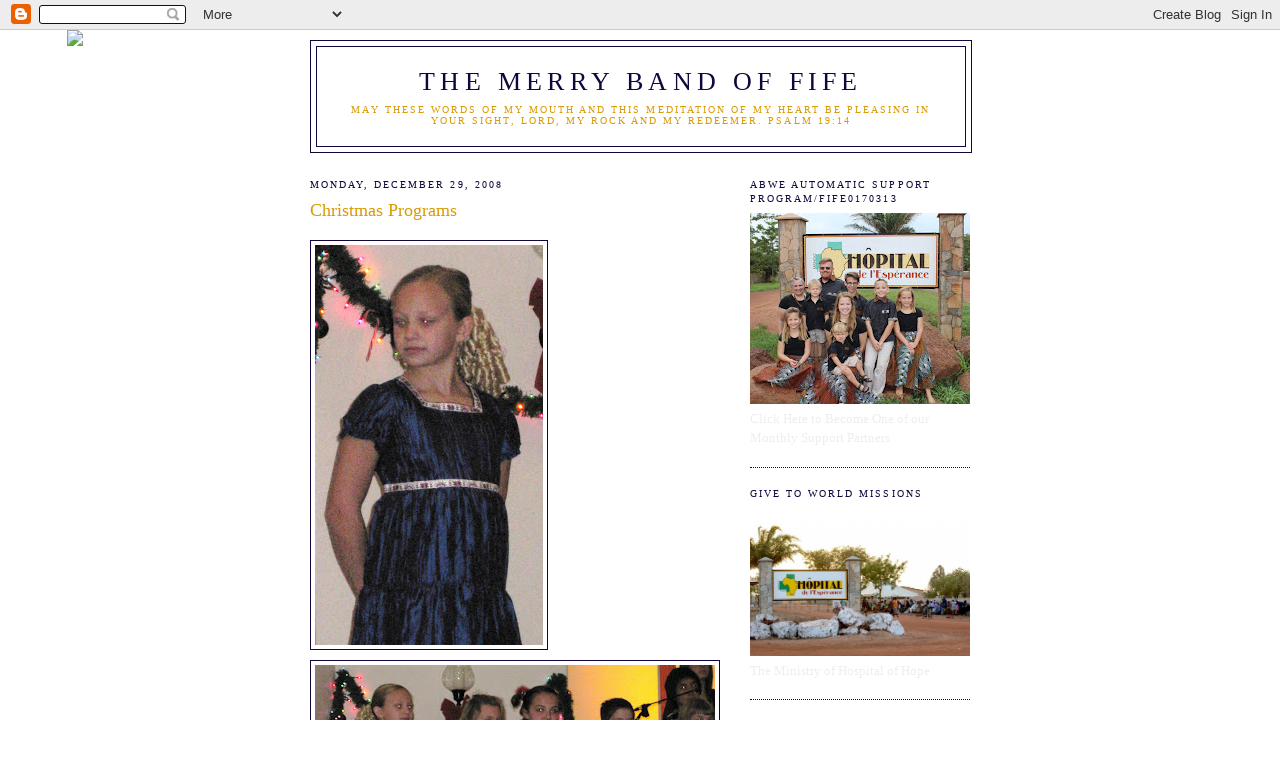

--- FILE ---
content_type: text/html; charset=UTF-8
request_url: http://www.themerrybandoffife.com/2008/12/
body_size: 15949
content:
<!DOCTYPE html>
<html dir='ltr'>
<head>
<link href='https://www.blogger.com/static/v1/widgets/2944754296-widget_css_bundle.css' rel='stylesheet' type='text/css'/>
<meta content='text/html; charset=UTF-8' http-equiv='Content-Type'/>
<meta content='blogger' name='generator'/>
<link href='http://www.themerrybandoffife.com/favicon.ico' rel='icon' type='image/x-icon'/>
<link href='http://www.themerrybandoffife.com/2008/12/' rel='canonical'/>
<link rel="alternate" type="application/atom+xml" title="The Merry Band of Fife - Atom" href="http://www.themerrybandoffife.com/feeds/posts/default" />
<link rel="alternate" type="application/rss+xml" title="The Merry Band of Fife - RSS" href="http://www.themerrybandoffife.com/feeds/posts/default?alt=rss" />
<link rel="service.post" type="application/atom+xml" title="The Merry Band of Fife - Atom" href="https://www.blogger.com/feeds/8767708582517087324/posts/default" />
<!--Can't find substitution for tag [blog.ieCssRetrofitLinks]-->
<meta content='http://www.themerrybandoffife.com/2008/12/' property='og:url'/>
<meta content='The Merry Band of Fife' property='og:title'/>
<meta content='May these words of my mouth and this meditation of my heart be pleasing in your sight, LORD, my Rock and my Redeemer. Psalm 19:14' property='og:description'/>
<title>The Merry Band of Fife: December 2008</title>
<style id='page-skin-1' type='text/css'><!--
/*
-----------------------------------------------
Blogger Template Style
Name:     Minima
Date:     26 Feb 2004
Updated by: Blogger Team
----------------------------------------------- */
/* Use this with templates/template-twocol.html */
body {
background:#ffffff;
margin:0;
color:#eeeeee;
font:x-small Georgia Serif;
font-size/* */:/**/small;
font-size: /**/small;
text-align: center;
}
a:link {
color:#da9b05;
text-decoration:none;
}
a:visited {
color:#12063d;
text-decoration:none;
}
a:hover {
color:#da9b05;
text-decoration:underline;
}
a img {
border-width:0;
}
/* Header
-----------------------------------------------
*/
#header-wrapper {
width:660px;
margin:0 auto 10px;
border:1px solid #12063d;
}
#header-inner {
background-position: center;
margin-left: auto;
margin-right: auto;
}
#header {
margin: 5px;
border: 1px solid #12063d;
text-align: center;
color:#12063d;
}
#header h1 {
margin:5px 5px 0;
padding:15px 20px .25em;
line-height:1.2em;
text-transform:uppercase;
letter-spacing:.2em;
font: normal normal 200% Georgia, Utopia, 'Palatino Linotype', Palatino, serif;
}
#header a {
color:#12063d;
text-decoration:none;
}
#header a:hover {
color:#12063d;
}
#header .description {
margin:0 5px 5px;
padding:0 20px 15px;
max-width:700px;
text-transform:uppercase;
letter-spacing:.2em;
line-height: 1.4em;
font: normal normal 78% Georgia, Utopia, 'Palatino Linotype', Palatino, serif;
color: #da9b05;
}
#header img {
margin-left: auto;
margin-right: auto;
}
/* Outer-Wrapper
----------------------------------------------- */
#outer-wrapper {
width: 660px;
margin:0 auto;
padding:10px;
text-align:left;
font: normal normal 100% Georgia, Serif;
}
#main-wrapper {
width: 410px;
float: left;
word-wrap: break-word; /* fix for long text breaking sidebar float in IE */
overflow: hidden;     /* fix for long non-text content breaking IE sidebar float */
}
#sidebar-wrapper {
width: 220px;
float: right;
word-wrap: break-word; /* fix for long text breaking sidebar float in IE */
overflow: hidden;      /* fix for long non-text content breaking IE sidebar float */
}
/* Headings
----------------------------------------------- */
h2 {
margin:1.5em 0 .75em;
font:normal normal 78% Georgia, Utopia, 'Palatino Linotype', Palatino, serif;
line-height: 1.4em;
text-transform:uppercase;
letter-spacing:.2em;
color:#12063d;
}
/* Posts
-----------------------------------------------
*/
h2.date-header {
margin:1.5em 0 .5em;
}
.post {
margin:.5em 0 1.5em;
border-bottom:1px dotted #12063d;
padding-bottom:1.5em;
}
.post h3 {
margin:.25em 0 0;
padding:0 0 4px;
font-size:140%;
font-weight:normal;
line-height:1.4em;
color:#da9b05;
}
.post h3 a, .post h3 a:visited, .post h3 strong {
display:block;
text-decoration:none;
color:#da9b05;
font-weight:normal;
}
.post h3 strong, .post h3 a:hover {
color:#eeeeee;
}
.post-body {
margin:0 0 .75em;
line-height:1.6em;
}
.post-body blockquote {
line-height:1.3em;
}
.post-footer {
margin: .75em 0;
color:#12063d;
text-transform:uppercase;
letter-spacing:.1em;
font: normal normal 78% Georgia, Utopia, 'Palatino Linotype', Palatino, serif;
line-height: 1.4em;
}
.comment-link {
margin-left:.6em;
}
.post img, table.tr-caption-container {
padding:4px;
border:1px solid #12063d;
}
.tr-caption-container img {
border: none;
padding: 0;
}
.post blockquote {
margin:1em 20px;
}
.post blockquote p {
margin:.75em 0;
}
/* Comments
----------------------------------------------- */
#comments h4 {
margin:1em 0;
font-weight: bold;
line-height: 1.4em;
text-transform:uppercase;
letter-spacing:.2em;
color: #12063d;
}
#comments-block {
margin:1em 0 1.5em;
line-height:1.6em;
}
#comments-block .comment-author {
margin:.5em 0;
}
#comments-block .comment-body {
margin:.25em 0 0;
}
#comments-block .comment-footer {
margin:-.25em 0 2em;
line-height: 1.4em;
text-transform:uppercase;
letter-spacing:.1em;
}
#comments-block .comment-body p {
margin:0 0 .75em;
}
.deleted-comment {
font-style:italic;
color:gray;
}
#blog-pager-newer-link {
float: left;
}
#blog-pager-older-link {
float: right;
}
#blog-pager {
text-align: center;
}
.feed-links {
clear: both;
line-height: 2.5em;
}
/* Sidebar Content
----------------------------------------------- */
.sidebar {
color: #eeeeee;
line-height: 1.5em;
}
.sidebar ul {
list-style:none;
margin:0 0 0;
padding:0 0 0;
}
.sidebar li {
margin:0;
padding-top:0;
padding-right:0;
padding-bottom:.25em;
padding-left:15px;
text-indent:-15px;
line-height:1.5em;
}
.sidebar .widget, .main .widget {
border-bottom:1px dotted #12063d;
margin:0 0 1.5em;
padding:0 0 1.5em;
}
.main .Blog {
border-bottom-width: 0;
}
/* Profile
----------------------------------------------- */
.profile-img {
float: left;
margin-top: 0;
margin-right: 5px;
margin-bottom: 5px;
margin-left: 0;
padding: 4px;
border: 1px solid #12063d;
}
.profile-data {
margin:0;
text-transform:uppercase;
letter-spacing:.1em;
font: normal normal 78% Georgia, Utopia, 'Palatino Linotype', Palatino, serif;
color: #12063d;
font-weight: bold;
line-height: 1.6em;
}
.profile-datablock {
margin:.5em 0 .5em;
}
.profile-textblock {
margin: 0.5em 0;
line-height: 1.6em;
}
.profile-link {
font: normal normal 78% Georgia, Utopia, 'Palatino Linotype', Palatino, serif;
text-transform: uppercase;
letter-spacing: .1em;
}
/* Footer
----------------------------------------------- */
#footer {
width:660px;
clear:both;
margin:0 auto;
padding-top:15px;
line-height: 1.6em;
text-transform:uppercase;
letter-spacing:.1em;
text-align: center;
}

--></style>
<link href='https://www.blogger.com/dyn-css/authorization.css?targetBlogID=8767708582517087324&amp;zx=c506650c-8ad8-4589-89e8-9971d9f2aa65' media='none' onload='if(media!=&#39;all&#39;)media=&#39;all&#39;' rel='stylesheet'/><noscript><link href='https://www.blogger.com/dyn-css/authorization.css?targetBlogID=8767708582517087324&amp;zx=c506650c-8ad8-4589-89e8-9971d9f2aa65' rel='stylesheet'/></noscript>
<meta name='google-adsense-platform-account' content='ca-host-pub-1556223355139109'/>
<meta name='google-adsense-platform-domain' content='blogspot.com'/>

</head>
<body>
<div class='navbar section' id='navbar'><div class='widget Navbar' data-version='1' id='Navbar1'><script type="text/javascript">
    function setAttributeOnload(object, attribute, val) {
      if(window.addEventListener) {
        window.addEventListener('load',
          function(){ object[attribute] = val; }, false);
      } else {
        window.attachEvent('onload', function(){ object[attribute] = val; });
      }
    }
  </script>
<div id="navbar-iframe-container"></div>
<script type="text/javascript" src="https://apis.google.com/js/platform.js"></script>
<script type="text/javascript">
      gapi.load("gapi.iframes:gapi.iframes.style.bubble", function() {
        if (gapi.iframes && gapi.iframes.getContext) {
          gapi.iframes.getContext().openChild({
              url: 'https://www.blogger.com/navbar/8767708582517087324?origin\x3dhttp://www.themerrybandoffife.com',
              where: document.getElementById("navbar-iframe-container"),
              id: "navbar-iframe"
          });
        }
      });
    </script><script type="text/javascript">
(function() {
var script = document.createElement('script');
script.type = 'text/javascript';
script.src = '//pagead2.googlesyndication.com/pagead/js/google_top_exp.js';
var head = document.getElementsByTagName('head')[0];
if (head) {
head.appendChild(script);
}})();
</script>
</div></div>
<div id='outer-wrapper'><div id='wrap2'>
<!-- skip links for text browsers -->
<span id='skiplinks' style='display:none;'>
<a href='#main'>skip to main </a> |
      <a href='#sidebar'>skip to sidebar</a>
</span>
<div id='header-wrapper'>
<div class='header section' id='header'><div class='widget Header' data-version='1' id='Header1'>
<div id='header-inner'>
<div class='titlewrapper'>
<h1 class='title'>
<a href='http://www.themerrybandoffife.com/'>The Merry Band of Fife</a>
</h1>
</div>
<div class='descriptionwrapper'>
<p class='description'><span>May these words of my mouth and this meditation of my heart be pleasing in your sight, LORD, my Rock and my Redeemer. Psalm 19:14</span></p>
</div>
</div>
</div></div>
</div>
<div id='content-wrapper'>
<div id='crosscol-wrapper' style='text-align:center'>
<div class='crosscol no-items section' id='crosscol'></div>
</div>
<div id='main-wrapper'>
<div class='main section' id='main'><div class='widget Blog' data-version='1' id='Blog1'>
<div class='blog-posts'>
<!--Can't find substitution for tag [adStart]-->
<h2 class='date-header'>Monday, December 29, 2008</h2>
<div class='post uncustomized-post-template'>
<a name='8648015697271227333'></a>
<h3 class='post-title'>
<a href='http://www.themerrybandoffife.com/2008/12/christmas-programs.html'>Christmas Programs</a>
</h3>
<div class='post-header-line-1'></div>
<div class='post-body'>
<p><a href="https://blogger.googleusercontent.com/img/b/R29vZ2xl/AVvXsEh5naxpF7_4zn8_dw6zNw0219RM2XdzOfas0oGKRb8TDtg1lXAJNxpLakhJdm1UX4HmGVIOEEvyExH-TM-cXN9AWq_NyA3pI8bjPfQ4wGGFQTiRapKRV5o1bfHlkeG7vTFrmExzjyQjDWA/s1600-h/December+007.JPG"><img alt="" border="0" id="BLOGGER_PHOTO_ID_5285394965375554466" src="https://blogger.googleusercontent.com/img/b/R29vZ2xl/AVvXsEh5naxpF7_4zn8_dw6zNw0219RM2XdzOfas0oGKRb8TDtg1lXAJNxpLakhJdm1UX4HmGVIOEEvyExH-TM-cXN9AWq_NyA3pI8bjPfQ4wGGFQTiRapKRV5o1bfHlkeG7vTFrmExzjyQjDWA/s400/December+007.JPG" style="FLOAT: left; MARGIN: 0px 10px 10px 0px; WIDTH: 228px; CURSOR: hand; HEIGHT: 400px" /></a><br /><div><a href="https://blogger.googleusercontent.com/img/b/R29vZ2xl/AVvXsEjP4QLe49q5WIyDvduPNLCoNyxi4Iy1en_UC7GDr5rSMIFjHC6Mi64E2C8lvCLgsvkpxvm56jr6TNUMyLlW28gFDW03t-wwMfUgMDVll1qtQPwVcehyBM5y7l2PryafW4NyxKHWfMGXaZM/s1600-h/December+006.JPG"><img alt="" border="0" id="BLOGGER_PHOTO_ID_5285394953220122546" src="https://blogger.googleusercontent.com/img/b/R29vZ2xl/AVvXsEjP4QLe49q5WIyDvduPNLCoNyxi4Iy1en_UC7GDr5rSMIFjHC6Mi64E2C8lvCLgsvkpxvm56jr6TNUMyLlW28gFDW03t-wwMfUgMDVll1qtQPwVcehyBM5y7l2PryafW4NyxKHWfMGXaZM/s400/December+006.JPG" style="FLOAT: left; MARGIN: 0px 10px 10px 0px; WIDTH: 400px; CURSOR: hand; HEIGHT: 324px" /></a><br /><br /><div><a href="https://blogger.googleusercontent.com/img/b/R29vZ2xl/AVvXsEjWHMeLT_7YKqh_FC1v83sfNU1w9aG0FfjH3kjllGtTUgukprABbSKYMQAM5gYLI7avkPbtsEaBG-pR25P0TYvBhT8NySS78TWOWFeI_MpGLntRpxg9W7jox3L8Wg1U1J_viv0CvghAenk/s1600-h/December+024.JPG"><img alt="" border="0" id="BLOGGER_PHOTO_ID_5285394946698079698" src="https://blogger.googleusercontent.com/img/b/R29vZ2xl/AVvXsEjWHMeLT_7YKqh_FC1v83sfNU1w9aG0FfjH3kjllGtTUgukprABbSKYMQAM5gYLI7avkPbtsEaBG-pR25P0TYvBhT8NySS78TWOWFeI_MpGLntRpxg9W7jox3L8Wg1U1J_viv0CvghAenk/s400/December+024.JPG" style="FLOAT: left; MARGIN: 0px 10px 10px 0px; WIDTH: 400px; CURSOR: hand; HEIGHT: 328px" /></a><br /><br /><br /><div><a href="https://blogger.googleusercontent.com/img/b/R29vZ2xl/AVvXsEghdGSW9h_1JwE59ZE1458ulSlU7HDRUjr9zf1gqWTyU80QnIDhzAWlBfYZ-bDuCgD-5Rvn_MHznF-1TPxpt1Oxu4Elpv0zoQ8eFWwFIjImMs-jYzQf2rc0K3Ca-iG57_7sKPyyQ_Ov8g4/s1600-h/December+006.JPG"><img alt="" border="0" id="BLOGGER_PHOTO_ID_5285394944314618754" src="https://blogger.googleusercontent.com/img/b/R29vZ2xl/AVvXsEghdGSW9h_1JwE59ZE1458ulSlU7HDRUjr9zf1gqWTyU80QnIDhzAWlBfYZ-bDuCgD-5Rvn_MHznF-1TPxpt1Oxu4Elpv0zoQ8eFWwFIjImMs-jYzQf2rc0K3Ca-iG57_7sKPyyQ_Ov8g4/s400/December+006.JPG" style="FLOAT: left; MARGIN: 0px 10px 10px 0px; WIDTH: 400px; CURSOR: hand; HEIGHT: 300px" /></a><br /><br /><br /><br /><div><a href="https://blogger.googleusercontent.com/img/b/R29vZ2xl/AVvXsEjNFqb0DRBOxHBoFWK1nPUQ3JkXneA4xoeUhUWi_9GWq1YkiCIBgrWJKJkrWYbEvBU454eisX8qkLXZHMRWUzT5ITsXNcMrhcDzutGhVs0OQZ4eqENyrwtBQ1PPthLkldQpDHvkLJ67RY8/s1600-h/December+004.JPG"><img alt="" border="0" id="BLOGGER_PHOTO_ID_5285394933996534418" src="https://blogger.googleusercontent.com/img/b/R29vZ2xl/AVvXsEjNFqb0DRBOxHBoFWK1nPUQ3JkXneA4xoeUhUWi_9GWq1YkiCIBgrWJKJkrWYbEvBU454eisX8qkLXZHMRWUzT5ITsXNcMrhcDzutGhVs0OQZ4eqENyrwtBQ1PPthLkldQpDHvkLJ67RY8/s400/December+004.JPG" style="FLOAT: left; MARGIN: 0px 10px 10px 0px; WIDTH: 400px; CURSOR: hand; HEIGHT: 300px" /></a><br /><br /><a href="http://tinypic.com/" target="_blank"><img alt="Image and video hosting by TinyPic" border="0" src="http://i44.tinypic.com/ofwrjl.jpg" /></a><br /><br /><br /><div>We had three Christmas programs to attend this year. I guess that's one of the perils of a large family <span class="blsp-spelling-error" id="SPELLING_ERROR_1">LOL</span>. First was Allegra's Christmas program for Maple Grove Elementary on Thursday the 18<span class="blsp-spelling-error" id="SPELLING_ERROR_2">th</span>. She was very cute and got to be a dancing reindeer stage - I'd like to say her extensive ballet experience shown through during her dancing, but that might just be bias <span class="blsp-spelling-error" id="SPELLING_ERROR_3">LOL</span>. Then we had Ian's preschool program later that same day. He looked oh-so-handsome in his shirt and tie. On Sunday it was the children's Sunday School program at church. Ian sang a few songs first as a part of Children's Church and then Hero and Allegra were a part of an entire program for King's Corner (the older kids). Hero soloed with her cousin Oriana on <em>It Came Upon a Midnight Clear</em> (my favorite Christmas carol) and Allegra sang a trio with two other girls for <em>The First Noel</em>. We were all dressed up nicely, but unfortunately since we were running late (as usual) we didn't take any holiday family pictures. We have a few of the girls during the program, at least. </div><div></div></div></div></div></div></p>
<div style='clear: both;'></div>
</div>
<div class='post-footer'>
<p class='post-footer-line post-footer-line-1'>
<span class='post-author'>
Posted by
The Merry Band of Fife
</span>
<span class='post-timestamp'>
at
<a class='timestamp-link' href='http://www.themerrybandoffife.com/2008/12/christmas-programs.html' title='permanent link'>5:42&#8239;PM</a>
</span>
<span class='post-comment-link'>
<a class='comment-link' href='https://www.blogger.com/comment/fullpage/post/8767708582517087324/8648015697271227333' onclick=''>1 comments</a>
</span>
<span class='post-backlinks post-comment-link'>
</span>
<span class='post-icons'>
<span class='item-control blog-admin pid-1527217260'>
<a href='https://www.blogger.com/post-edit.g?blogID=8767708582517087324&postID=8648015697271227333&from=pencil' title='Edit Post'>
<span class='quick-edit-icon'>&#160;</span>
</a>
</span>
</span>
</p>
<p class='post-footer-line post-footer-line-2'>
<span class='post-labels'>
Labels:
<a href='http://www.themerrybandoffife.com/search/label/Christmas' rel='tag'>Christmas</a>
</span>
</p>
<p class='post-footer-line post-footer-line-3'></p>
</div>
</div>
<h2 class='date-header'>Friday, December 19, 2008</h2>
<div class='post uncustomized-post-template'>
<a name='5862890482089406153'></a>
<h3 class='post-title'>
<a href='http://www.themerrybandoffife.com/2008/12/its.html'>It's a...</a>
</h3>
<div class='post-header-line-1'></div>
<div class='post-body'>
<p><a href="https://blogger.googleusercontent.com/img/b/R29vZ2xl/AVvXsEj2dx0MH4Z5P00U7viCDLzX0OaMHrJTyx4w6aHojmPAA1tbBbcxlBIMJKvtADssa5N74R_04Vz8WEqASY5yAPcDH1R3Kys-ZSZy7NvfMscrak_xpc4b9f9sju5kyBwFO1lmnvPVEV5Uv0o/s1600-h/December+027.JPG"><img alt="" border="0" id="BLOGGER_PHOTO_ID_5281644184169420706" src="https://blogger.googleusercontent.com/img/b/R29vZ2xl/AVvXsEj2dx0MH4Z5P00U7viCDLzX0OaMHrJTyx4w6aHojmPAA1tbBbcxlBIMJKvtADssa5N74R_04Vz8WEqASY5yAPcDH1R3Kys-ZSZy7NvfMscrak_xpc4b9f9sju5kyBwFO1lmnvPVEV5Uv0o/s400/December+027.JPG" style="DISPLAY: block; MARGIN: 0px auto 10px; WIDTH: 400px; CURSOR: hand; HEIGHT: 311px; TEXT-ALIGN: center" /></a><br /><div><a href="https://blogger.googleusercontent.com/img/b/R29vZ2xl/AVvXsEg0zlIGh8aEPpvBpIRjC1RrQypEQhteiunqgR3xCYa_v9K7NHG0t2D9HztK9JlFXaoRdJoTxS3x7vOjs1jWJfpJHx-KKqXQ8ENEjSrgKR5VoQnITnZ3zer6e9BKJHLSowxLE3hKCDPBnv4/s1600-h/December026.JPG"><img alt="" border="0" id="BLOGGER_PHOTO_ID_5281644172222993154" src="https://blogger.googleusercontent.com/img/b/R29vZ2xl/AVvXsEg0zlIGh8aEPpvBpIRjC1RrQypEQhteiunqgR3xCYa_v9K7NHG0t2D9HztK9JlFXaoRdJoTxS3x7vOjs1jWJfpJHx-KKqXQ8ENEjSrgKR5VoQnITnZ3zer6e9BKJHLSowxLE3hKCDPBnv4/s400/December026.JPG" style="DISPLAY: block; MARGIN: 0px auto 10px; WIDTH: 227px; CURSOR: hand; HEIGHT: 400px; TEXT-ALIGN: center" /></a><br /><br /><div><a href="https://blogger.googleusercontent.com/img/b/R29vZ2xl/AVvXsEgijl-Zy3McsEK_7R30R9eO49ICaI0kyHyF3l3bBiOjZWLBD712Nmm3ZTOIkOGKjxDxyI_9KDivcRDvn-L44sBTd6JR7leXAUVF0G-eloTeFdeBfoXYUk10-d_kc_bWNVMI0fQK0Y44hHs/s1600-h/December+030.JPG"><img alt="" border="0" id="BLOGGER_PHOTO_ID_5281644166700502018" src="https://blogger.googleusercontent.com/img/b/R29vZ2xl/AVvXsEgijl-Zy3McsEK_7R30R9eO49ICaI0kyHyF3l3bBiOjZWLBD712Nmm3ZTOIkOGKjxDxyI_9KDivcRDvn-L44sBTd6JR7leXAUVF0G-eloTeFdeBfoXYUk10-d_kc_bWNVMI0fQK0Y44hHs/s400/December+030.JPG" style="DISPLAY: block; MARGIN: 0px auto 10px; WIDTH: 400px; CURSOR: hand; HEIGHT: 306px; TEXT-ALIGN: center" /></a><br /><br /><br /><div><span style="color:#ff99ff;">GIRL!!! </span><span style="color:#333333;">I cannot believe that after two baby boys in a row we are expecting a baby girl as our tiebreaker. It was clear as day from the ultrasound and she looked oh-so-adorable (of course). I can't wait to look at baby girl stuff again. Now we have to start thinking names...</span></div></div></div></p>
<div style='clear: both;'></div>
</div>
<div class='post-footer'>
<p class='post-footer-line post-footer-line-1'>
<span class='post-author'>
Posted by
The Merry Band of Fife
</span>
<span class='post-timestamp'>
at
<a class='timestamp-link' href='http://www.themerrybandoffife.com/2008/12/its.html' title='permanent link'>3:13&#8239;PM</a>
</span>
<span class='post-comment-link'>
<a class='comment-link' href='https://www.blogger.com/comment/fullpage/post/8767708582517087324/5862890482089406153' onclick=''>3
comments</a>
</span>
<span class='post-backlinks post-comment-link'>
</span>
<span class='post-icons'>
<span class='item-control blog-admin pid-1527217260'>
<a href='https://www.blogger.com/post-edit.g?blogID=8767708582517087324&postID=5862890482089406153&from=pencil' title='Edit Post'>
<span class='quick-edit-icon'>&#160;</span>
</a>
</span>
</span>
</p>
<p class='post-footer-line post-footer-line-2'>
<span class='post-labels'>
Labels:
<a href='http://www.themerrybandoffife.com/search/label/Baby' rel='tag'>Baby</a>
</span>
</p>
<p class='post-footer-line post-footer-line-3'></p>
</div>
</div>
<h2 class='date-header'>Wednesday, December 17, 2008</h2>
<div class='post uncustomized-post-template'>
<a name='1285914920759980432'></a>
<h3 class='post-title'>
<a href='http://www.themerrybandoffife.com/2008/12/christmas-music.html'>Christmas Music</a>
</h3>
<div class='post-header-line-1'></div>
<div class='post-body'>
<p><a href="https://blogger.googleusercontent.com/img/b/R29vZ2xl/AVvXsEhULolCJqtajz1RteAfu5YAK3ttoE5HlCNWz7YxZFx1t_giA-nC6iwFyr-epAHP4TaKyPW6wY8e2wapO5tSF4Gh3AcqZ9WhQ8PrHfo_3r2zSrv52Ecyze11PsYy_9Wzy7jgQawvneMZlBY/s1600-h/November+365.jpg"><img alt="" border="0" id="BLOGGER_PHOTO_ID_5280853115217940306" src="https://blogger.googleusercontent.com/img/b/R29vZ2xl/AVvXsEhULolCJqtajz1RteAfu5YAK3ttoE5HlCNWz7YxZFx1t_giA-nC6iwFyr-epAHP4TaKyPW6wY8e2wapO5tSF4Gh3AcqZ9WhQ8PrHfo_3r2zSrv52Ecyze11PsYy_9Wzy7jgQawvneMZlBY/s400/November+365.jpg" style="FLOAT: right; MARGIN: 0px 0px 10px 10px; WIDTH: 400px; CURSOR: hand; HEIGHT: 300px" /></a><br /><div><a href="https://blogger.googleusercontent.com/img/b/R29vZ2xl/AVvXsEjuylRFVYZQy8YN0_X4MB4tGG7JwECA7rpmRA__iCIXzUhIbVrMiNXNdcGNuwTUbe_J9gqNDTvNbynNfwsnZCtSFjcXNJOVJns4kf9VHPAbcZhfOYp6XjnN4cnrCDU1AUBH3TU1Tb7hsUk/s1600-h/November+364.jpg"><img alt="" border="0" id="BLOGGER_PHOTO_ID_5280853107216073858" src="https://blogger.googleusercontent.com/img/b/R29vZ2xl/AVvXsEjuylRFVYZQy8YN0_X4MB4tGG7JwECA7rpmRA__iCIXzUhIbVrMiNXNdcGNuwTUbe_J9gqNDTvNbynNfwsnZCtSFjcXNJOVJns4kf9VHPAbcZhfOYp6XjnN4cnrCDU1AUBH3TU1Tb7hsUk/s400/November+364.jpg" style="FLOAT: right; MARGIN: 0px 0px 10px 10px; WIDTH: 400px; CURSOR: hand; HEIGHT: 300px" /></a><br /><br /><div><a href="https://blogger.googleusercontent.com/img/b/R29vZ2xl/AVvXsEiYdiWarenLgXOUMKQSryOc1cytD6WUkW4pQJDPgWyC7LV2tVpAn03Xzou0Q1hm971Z4NliXGHAg_UnLZv2fjQ4bOcoXXQ9eaVsYoZtFcxVEcWoeQpGOCCHbwv8CFNjo4PfVccOTvlg4wA/s1600-h/November+363.jpg"><img alt="" border="0" id="BLOGGER_PHOTO_ID_5280853087176025106" src="https://blogger.googleusercontent.com/img/b/R29vZ2xl/AVvXsEiYdiWarenLgXOUMKQSryOc1cytD6WUkW4pQJDPgWyC7LV2tVpAn03Xzou0Q1hm971Z4NliXGHAg_UnLZv2fjQ4bOcoXXQ9eaVsYoZtFcxVEcWoeQpGOCCHbwv8CFNjo4PfVccOTvlg4wA/s400/November+363.jpg" style="FLOAT: right; MARGIN: 0px 0px 10px 10px; WIDTH: 400px; CURSOR: hand; HEIGHT: 300px" /></a><br /><br /><br /><div>We are almost complete with the round of holiday recitals and concerts. Hero and Allegra played at the Festival of Trees and they and Ian played at the piano studio Christmas recital (quite frankly I don't know how they found the time to work on their pieces with all the Nutcracker rehearsals). Hero played jazzy versions of Deck The Halls and Away in a Manger, Allegra played Up on the Housetop and Jingle Bells and Ian played Away in a Manger (he did awesome, although I was super-nervous because you just never know with him). I try not to imagine how many hours of practice I'll be supervising once I have FIVE kids in music lessons, yikes!! Lord grant me patience... On Friday is my violin studio recital (Hero's playing) so that's the last holiday music hurdle to clear LOL. </div></div></div></p>
<div style='clear: both;'></div>
</div>
<div class='post-footer'>
<p class='post-footer-line post-footer-line-1'>
<span class='post-author'>
Posted by
The Merry Band of Fife
</span>
<span class='post-timestamp'>
at
<a class='timestamp-link' href='http://www.themerrybandoffife.com/2008/12/christmas-music.html' title='permanent link'>12:01&#8239;PM</a>
</span>
<span class='post-comment-link'>
<a class='comment-link' href='https://www.blogger.com/comment/fullpage/post/8767708582517087324/1285914920759980432' onclick=''>1 comments</a>
</span>
<span class='post-backlinks post-comment-link'>
</span>
<span class='post-icons'>
<span class='item-control blog-admin pid-1527217260'>
<a href='https://www.blogger.com/post-edit.g?blogID=8767708582517087324&postID=1285914920759980432&from=pencil' title='Edit Post'>
<span class='quick-edit-icon'>&#160;</span>
</a>
</span>
</span>
</p>
<p class='post-footer-line post-footer-line-2'>
<span class='post-labels'>
</span>
</p>
<p class='post-footer-line post-footer-line-3'></p>
</div>
</div>
<h2 class='date-header'>Tuesday, December 16, 2008</h2>
<div class='post uncustomized-post-template'>
<a name='7157920194651374095'></a>
<h3 class='post-title'>
<a href='http://www.themerrybandoffife.com/2008/12/trimming-trees.html'>Trimming the Trees</a>
</h3>
<div class='post-header-line-1'></div>
<div class='post-body'>
<p><a href="https://blogger.googleusercontent.com/img/b/R29vZ2xl/AVvXsEhrCANwQhVtpVvzEsiNbe5p79y8gW5p8n3oRmpRQvO-E1CjOvWBqqgeRxjI-Rq3vqursThEsHuwlBP7jArma-83dUfF0tg4f_o1votmqrzNq4whOuaHIwQXgWiemz2TtVZvJLrFCjWqylw/s1600-h/November+371.jpg"><img alt="" border="0" id="BLOGGER_PHOTO_ID_5280440112288212098" src="https://blogger.googleusercontent.com/img/b/R29vZ2xl/AVvXsEhrCANwQhVtpVvzEsiNbe5p79y8gW5p8n3oRmpRQvO-E1CjOvWBqqgeRxjI-Rq3vqursThEsHuwlBP7jArma-83dUfF0tg4f_o1votmqrzNq4whOuaHIwQXgWiemz2TtVZvJLrFCjWqylw/s400/November+371.jpg" style="FLOAT: left; MARGIN: 0px 10px 10px 0px; WIDTH: 400px; CURSOR: hand; HEIGHT: 300px" /></a><br /><br /><a href="https://blogger.googleusercontent.com/img/b/R29vZ2xl/AVvXsEgb7pCU87jpGzKyGQU8457GmYv5t3ffgXhBWbAfpdROZFN166agfdYsIjZ_UXOv2kbKAj7hh_SwX6w3pm3-zTqicKDwR1ltRYwi-XcmdyfF3IZOh31Ot6TzMWvviTDD7-7xPsZRw28ndWU/s1600-h/November+370.jpg"><img alt="" border="0" id="BLOGGER_PHOTO_ID_5280440110416334178" src="https://blogger.googleusercontent.com/img/b/R29vZ2xl/AVvXsEgb7pCU87jpGzKyGQU8457GmYv5t3ffgXhBWbAfpdROZFN166agfdYsIjZ_UXOv2kbKAj7hh_SwX6w3pm3-zTqicKDwR1ltRYwi-XcmdyfF3IZOh31Ot6TzMWvviTDD7-7xPsZRw28ndWU/s400/November+370.jpg" style="FLOAT: left; MARGIN: 0px 10px 10px 0px; WIDTH: 400px; CURSOR: hand; HEIGHT: 300px" /></a><br /><br /><div><a href="https://blogger.googleusercontent.com/img/b/R29vZ2xl/AVvXsEh_NYKu9m-mN7EAUcI1yb0bPTYEbfhaoMWu0FqvczXBuVRA6Jl_QTagZJLpfYmpXVY0bkVR2JUgp3ZPv67nF623XRQ9xxQt-Jx4_voBF9fy_MVUfsd1Fj7e5VxjZ08MeKkqoEp9mZH4Kr8/s1600-h/November+368.jpg"><img alt="" border="0" id="BLOGGER_PHOTO_ID_5280440099550059074" src="https://blogger.googleusercontent.com/img/b/R29vZ2xl/AVvXsEh_NYKu9m-mN7EAUcI1yb0bPTYEbfhaoMWu0FqvczXBuVRA6Jl_QTagZJLpfYmpXVY0bkVR2JUgp3ZPv67nF623XRQ9xxQt-Jx4_voBF9fy_MVUfsd1Fj7e5VxjZ08MeKkqoEp9mZH4Kr8/s400/November+368.jpg" style="FLOAT: left; MARGIN: 0px 10px 10px 0px; WIDTH: 320px; CURSOR: hand; HEIGHT: 400px" /></a><br /><br /><br /><div><a href="https://blogger.googleusercontent.com/img/b/R29vZ2xl/AVvXsEhKKrcI50MepkBDMjJlrt5z24W6SC1RRz1-4NGb2arGTMG6W4QBziR3gF3HoamgZ5C04oIni9dv4J7-2uzclO5StXCt4oOWn4l32hR21FRfWgbbT5oV_xnqdOxKgiHn2NtT8W1tNB4rVDI/s1600-h/November+367.jpg"><img alt="" border="0" id="BLOGGER_PHOTO_ID_5280440097954246978" src="https://blogger.googleusercontent.com/img/b/R29vZ2xl/AVvXsEhKKrcI50MepkBDMjJlrt5z24W6SC1RRz1-4NGb2arGTMG6W4QBziR3gF3HoamgZ5C04oIni9dv4J7-2uzclO5StXCt4oOWn4l32hR21FRfWgbbT5oV_xnqdOxKgiHn2NtT8W1tNB4rVDI/s400/November+367.jpg" style="FLOAT: left; MARGIN: 0px 10px 10px 0px; WIDTH: 400px; CURSOR: hand; HEIGHT: 300px" /></a><br /><br /><br /><br /><div><a href="https://blogger.googleusercontent.com/img/b/R29vZ2xl/AVvXsEgsQM7tNxcq-Koc0uF9HL32-s6S9WomG39AykknsyK9pS6gbXHVFdJjoZF3F0L5OaLPWpyEL-BBlY3SLsWdgzz9midaOv3npClYwqXD_njDhhFQ2Hd0xvsZ1QUjh0mUMY4gwQ12l1Mk-eM/s1600-h/November+366.jpg"><img alt="" border="0" id="BLOGGER_PHOTO_ID_5280440094287271538" src="https://blogger.googleusercontent.com/img/b/R29vZ2xl/AVvXsEgsQM7tNxcq-Koc0uF9HL32-s6S9WomG39AykknsyK9pS6gbXHVFdJjoZF3F0L5OaLPWpyEL-BBlY3SLsWdgzz9midaOv3npClYwqXD_njDhhFQ2Hd0xvsZ1QUjh0mUMY4gwQ12l1Mk-eM/s400/November+366.jpg" style="FLOAT: left; MARGIN: 0px 10px 10px 0px; WIDTH: 400px; CURSOR: hand; HEIGHT: 300px" /></a><br /><br /><br /><br /><br /><div>I was slow in my duties this year and I did not have the Christmas trees both completely decorated by the day after Thanksgiving. Oh well LOL. We purchased our first artificial tree this year - I was tired of drooping garland, pokey needles, and spilled water all over and James graciously agreed that I could have one fake tree. We purchased it through Senske and it is beautiful. It's a bit shorter than what we usually have (7.5 ft) because I wanted a multicolor tree and they didn't make the 9ft with multicolor lights, but it's super full and works beautifully in the living room. It has LED lights so it's so very bright. We kept with the traditional real Noble Fir in the music room. It's the tallest tree we've gotten yet at 11 ft (it was SO heavy, it took three people to bring it inside). James wasn't feeling it so much as he had to do the bulk of the lighting and decorating because I didn't want to be up and down on the ladder, but with my helpful (right, honey?) coaching he did a great job. The kids were very in to decorating and hanging ornaments this year, as a matter of fact I think they did the majority of the ornament hanging. After we finally finished (I skipped the tinsel this year because I just didn't have the heart to make James do it) we all enjoyed mugs of fresh-off-the-stove hot cocoa with marshmallows (even Colin). I have pictures of the living room tree, but none of the music room tree as my pics didn't turn out. I love the pictures of Colin at the bottom trying to "plug in" the tree with the vacuum cord. He would hold it up to the lights and wait for them to turn on. </div><div></div><div></div></div></div></div><br /><a href="http://tinypic.com/" target="_blank"><img alt="Image and video hosting by TinyPic" border="0" src="http://i41.tinypic.com/9ap7kj.jpg" /></a> <a href="http://tinypic.com/" target="_blank"><img alt="Image and video hosting by TinyPic" border="0" src="http://i40.tinypic.com/jaj4mf.jpg" /></a><a href="http://tinypic.com/" target="_blank"><img alt="Image and video hosting by TinyPic" border="0" src="http://i44.tinypic.com/vgin8h.jpg" /></a> <a href="http://tinypic.com/" target="_blank"><img alt="Image and video hosting by TinyPic" border="0" src="http://i43.tinypic.com/28l5c9d.jpg" /></a> <a href="http://tinypic.com/" target="_blank"><img alt="Image and video hosting by TinyPic" border="0" src="http://i44.tinypic.com/2exxb94.jpg" /></a> <a href="http://tinypic.com/" target="_blank"><img alt="Image and video hosting by TinyPic" border="0" src="http://i43.tinypic.com/10frrf8.jpg" /></a><a href="http://tinypic.com/" target="_blank"><img alt="Image and video hosting by TinyPic" border="0" src="http://i40.tinypic.com/fwt4bd.jpg" /></a> <a href="http://tinypic.com/" target="_blank"><img alt="Image and video hosting by TinyPic" border="0" src="http://i42.tinypic.com/v645z5.jpg" /></a> <a href="http://tinypic.com/" target="_blank"><img alt="Image and video hosting by TinyPic" border="0" src="http://i44.tinypic.com/161fi2u.jpg" /></a> <a href="http://tinypic.com/" target="_blank"><img alt="Image and video hosting by TinyPic" border="0" src="http://i40.tinypic.com/ehgldc.jpg" /></a> <a href="http://tinypic.com/" target="_blank"><img alt="Image and video hosting by TinyPic" border="0" src="http://i42.tinypic.com/2vd4gas.jpg" /></a></p>
<div style='clear: both;'></div>
</div>
<div class='post-footer'>
<p class='post-footer-line post-footer-line-1'>
<span class='post-author'>
Posted by
The Merry Band of Fife
</span>
<span class='post-timestamp'>
at
<a class='timestamp-link' href='http://www.themerrybandoffife.com/2008/12/trimming-trees.html' title='permanent link'>9:14&#8239;AM</a>
</span>
<span class='post-comment-link'>
<a class='comment-link' href='https://www.blogger.com/comment/fullpage/post/8767708582517087324/7157920194651374095' onclick=''>1 comments</a>
</span>
<span class='post-backlinks post-comment-link'>
</span>
<span class='post-icons'>
<span class='item-control blog-admin pid-1527217260'>
<a href='https://www.blogger.com/post-edit.g?blogID=8767708582517087324&postID=7157920194651374095&from=pencil' title='Edit Post'>
<span class='quick-edit-icon'>&#160;</span>
</a>
</span>
</span>
</p>
<p class='post-footer-line post-footer-line-2'>
<span class='post-labels'>
Labels:
<a href='http://www.themerrybandoffife.com/search/label/Christmas' rel='tag'>Christmas</a>
</span>
</p>
<p class='post-footer-line post-footer-line-3'></p>
</div>
</div>
<h2 class='date-header'>Wednesday, December 10, 2008</h2>
<div class='post uncustomized-post-template'>
<a name='4878984247778640745'></a>
<h3 class='post-title'>
<a href='http://www.themerrybandoffife.com/2008/12/more-baby-pics.html'>More Baby Pics</a>
</h3>
<div class='post-header-line-1'></div>
<div class='post-body'>
<p><a href="https://blogger.googleusercontent.com/img/b/R29vZ2xl/AVvXsEjMjxbg8wM3M0mE6n6imQwCpCVZlQyn5Asqg66E3_IV1E3zktuYrkZxJqVjvZcv7BddYfMp7lF-21bjmBvHgqk3MPkDp82hcTX55zyegYyPcF9js-1gUDzybzQOwQ_2sofvUkWqeDhjDns/s1600-h/November+362.jpg"><img alt="" border="0" id="BLOGGER_PHOTO_ID_5278228386110344274" src="https://blogger.googleusercontent.com/img/b/R29vZ2xl/AVvXsEjMjxbg8wM3M0mE6n6imQwCpCVZlQyn5Asqg66E3_IV1E3zktuYrkZxJqVjvZcv7BddYfMp7lF-21bjmBvHgqk3MPkDp82hcTX55zyegYyPcF9js-1gUDzybzQOwQ_2sofvUkWqeDhjDns/s400/November+362.jpg" style="FLOAT: right; MARGIN: 0px 0px 10px 10px; WIDTH: 274px; CURSOR: hand; HEIGHT: 400px" /></a><br /><div><a href="https://blogger.googleusercontent.com/img/b/R29vZ2xl/AVvXsEgsJOz7hlf-y-5msEKKxq673t_dRRLPtNpS7nFuKFX1aTCzxefGsM0YZK8OBI_LNj-sRVI-xYyWd1VbqUPnm74Px5yYEYdMfghdbIQjYYGVXKqrykhusUFfhs0VQMnsw2hIMv1cH9rrOd0/s1600-h/December+122.jpg"><img alt="" border="0" id="BLOGGER_PHOTO_ID_5278228376158826210" src="https://blogger.googleusercontent.com/img/b/R29vZ2xl/AVvXsEgsJOz7hlf-y-5msEKKxq673t_dRRLPtNpS7nFuKFX1aTCzxefGsM0YZK8OBI_LNj-sRVI-xYyWd1VbqUPnm74Px5yYEYdMfghdbIQjYYGVXKqrykhusUFfhs0VQMnsw2hIMv1cH9rrOd0/s400/December+122.jpg" style="FLOAT: right; MARGIN: 0px 0px 10px 10px; WIDTH: 240px; CURSOR: hand; HEIGHT: 400px" /></a><br /><br /><div><a href="https://blogger.googleusercontent.com/img/b/R29vZ2xl/AVvXsEhRrVfOf67Z0VALbsVI81Hddj2Y4KgVtxjq_3zrF_nwPsh6bKtpKKGu7rZRfdM6Q1aA0lMT6Axpyw0DR9iXzIcB3sdng_6tmv2rQupRzBf9ujMY2Wkx7KZ9LJbptdkSS9I4XK_8_8gKC94/s1600-h/December+120.jpg"><img alt="" border="0" id="BLOGGER_PHOTO_ID_5278228373583866594" src="https://blogger.googleusercontent.com/img/b/R29vZ2xl/AVvXsEhRrVfOf67Z0VALbsVI81Hddj2Y4KgVtxjq_3zrF_nwPsh6bKtpKKGu7rZRfdM6Q1aA0lMT6Axpyw0DR9iXzIcB3sdng_6tmv2rQupRzBf9ujMY2Wkx7KZ9LJbptdkSS9I4XK_8_8gKC94/s400/December+120.jpg" style="FLOAT: right; MARGIN: 0px 0px 10px 10px; WIDTH: 157px; CURSOR: hand; HEIGHT: 400px" /></a><br /><br /><br /><div>I can't believe how fast time is flying (as cliche as I know that sounds). Tomorrow I'll be 17 weeks pregnant and then on December 19th (9 days!!!) we have our big ultrasound where we'll find out whether our tiebreaker baby will be a boy or a girl. I think current odds are 80% boy/20% girl. We've gotten to see the little one via ultrasound a few times due to the sequential screening test. I've included a picture from the last ultrasound we had on the day before Thanksgiving - I love how, in the top picture, the baby has his or her foot crossed on top of one knee (you can see the little toes). We purchased a fetal heartbeat doppler several weeks ago, so we've been listening to the baby's heartrate (usually in the 150s) lots. Lately the baby has gotten more active and you can feel him or her moving from the outside. I can't wait to find out the gender, because I haven't bought anything for baby yet and I'm itching to go shopping. Here's also a belly picture from Sunday at 16 weeks 3 days. </div></div></div></p>
<div style='clear: both;'></div>
</div>
<div class='post-footer'>
<p class='post-footer-line post-footer-line-1'>
<span class='post-author'>
Posted by
The Merry Band of Fife
</span>
<span class='post-timestamp'>
at
<a class='timestamp-link' href='http://www.themerrybandoffife.com/2008/12/more-baby-pics.html' title='permanent link'>10:14&#8239;AM</a>
</span>
<span class='post-comment-link'>
<a class='comment-link' href='https://www.blogger.com/comment/fullpage/post/8767708582517087324/4878984247778640745' onclick=''>3
comments</a>
</span>
<span class='post-backlinks post-comment-link'>
</span>
<span class='post-icons'>
<span class='item-control blog-admin pid-1527217260'>
<a href='https://www.blogger.com/post-edit.g?blogID=8767708582517087324&postID=4878984247778640745&from=pencil' title='Edit Post'>
<span class='quick-edit-icon'>&#160;</span>
</a>
</span>
</span>
</p>
<p class='post-footer-line post-footer-line-2'>
<span class='post-labels'>
Labels:
<a href='http://www.themerrybandoffife.com/search/label/Baby' rel='tag'>Baby</a>
</span>
</p>
<p class='post-footer-line post-footer-line-3'></p>
</div>
</div>
<!--Can't find substitution for tag [adEnd]-->
</div>
<div class='blog-pager' id='blog-pager'>
<span id='blog-pager-newer-link'>
<a class='blog-pager-newer-link' href='http://www.themerrybandoffife.com/search?updated-max=2009-01-19T07:15:00-08:00&max-results=7&reverse-paginate=true' id='Blog1_blog-pager-newer-link' title='Newer Posts'>Newer Posts</a>
</span>
<span id='blog-pager-older-link'>
<a class='blog-pager-older-link' href='http://www.themerrybandoffife.com/search?updated-max=2008-12-10T10:14:00-08:00&max-results=7' id='Blog1_blog-pager-older-link' title='Older Posts'>Older Posts</a>
</span>
<a class='home-link' href='http://www.themerrybandoffife.com/'>Home</a>
</div>
<div class='clear'></div>
<div class='blog-feeds'>
<div class='feed-links'>
Subscribe to:
<a class='feed-link' href='http://www.themerrybandoffife.com/feeds/posts/default' target='_blank' type='application/atom+xml'>Comments (Atom)</a>
</div>
</div>
</div></div>
</div>
<div id='sidebar-wrapper'>
<div class='sidebar section' id='sidebar'><div class='widget Image' data-version='1' id='Image3'>
<h2>ABWE Automatic Support Program/Fife0170313</h2>
<div class='widget-content'>
<a href='https://www.abwe.org/work/missionaries/james-and-melissa-fife'>
<img alt='ABWE Automatic Support Program/Fife0170313' height='191' id='Image3_img' src='https://blogger.googleusercontent.com/img/b/R29vZ2xl/AVvXsEjY9V-qX-RzccqQH4OVJohbFO3ceeHnXotTN-B0jC6I1NDbnZjo4zK45GGtKI2stXEKeKHqbddR-ZFBdX15JjoffF3Cfca0Fo1ybbMFV30IUyCpS6Z94o35wNQrgFTanf-maXCrZ-B3yyM/s220/BestHOHPic.JPG' width='220'/>
</a>
<br/>
<span class='caption'>Click Here to Become One of our Monthly Support Partners</span>
</div>
<div class='clear'></div>
</div><div class='widget Image' data-version='1' id='Image2'>
<h2>Give to World Missions</h2>
<div class='widget-content'>
<a href='https://www.abwe.org/work/missionaries/james-and-melissa-fife'>
<img alt='Give to World Missions' height='147' id='Image2_img' src='https://blogger.googleusercontent.com/img/b/R29vZ2xl/AVvXsEh5t3mVoj2PflVJJ02XttNI_BLDWzXPAkMG_SRtwI5D7FFkfRZpvWZ-z39SifXTUPyqm0HMhbBnkI1xz13gVN2_zO4GPR0Ys3iEgq11rbRmmS1n5kImO7TOnr8NiMc6RqT-Mzb1lNrrhx0/s1600/hoh.jpg' width='220'/>
</a>
<br/>
<span class='caption'>The Ministry of Hospital of Hope</span>
</div>
<div class='clear'></div>
</div><div class='widget HTML' data-version='1' id='HTML2'>
<h2 class='title'>Contact Us</h2>
<div class='widget-content'>
To reach the Merry Band of Fife, please email us at fife@abwe.cc or you can reach us in Togo using Facebook Messenger or WhatsApp
</div>
<div class='clear'></div>
</div><div class='widget Image' data-version='1' id='Image1'>
<h2>Missionaries to West Africa</h2>
<div class='widget-content'>
<img alt='Missionaries to West Africa' height='220' id='Image1_img' src='https://blogger.googleusercontent.com/img/b/R29vZ2xl/AVvXsEj-T3MMbt3xhX1ofzK0QmTR1F3bMdFRwiNbAKcelZQHBLc9-Gze3rOS8pLRWs_zvCqAqJhKAv6swU4y8L5ltOq_qikSZbEAOYxmaMPrqYCwiIZ-ESa1NcqQggIfl9oSn2ccvpWFaZHH4Zc/s1600/t.png' width='218'/>
<br/>
</div>
<div class='clear'></div>
</div><div class='widget Profile' data-version='1' id='Profile1'>
<h2>About Me</h2>
<div class='widget-content'>
<a href='https://www.blogger.com/profile/02215639186424889238'><img alt='My photo' class='profile-img' height='80' src='//blogger.googleusercontent.com/img/b/R29vZ2xl/AVvXsEg6aaPgccyF-iconBNN1JoauuuO9KabTIClO3q9tI72-gXphnKjRra5prZteLk2OhBrqI9QbfBEoyNDafvHo_ypU7ocLvV4GdSW2dy0IBQ8UJMRfuLqL4zdYG9OBr59A40/s113/Melissa.jpg' width='60'/></a>
<dl class='profile-datablock'>
<dt class='profile-data'>
<a class='profile-name-link g-profile' href='https://www.blogger.com/profile/02215639186424889238' rel='author' style='background-image: url(//www.blogger.com/img/logo-16.png);'>
The Merry Band of Fife
</a>
</dt>
<dd class='profile-textblock'>We are the Merry Band of Fife.  
The crazy bandleaders (otherwise known as Mom and Dad) are Melissa and James and the loyal followers are Hero, Allegra, Ian, Colin, Cecily, Elinor and Graeme.  Join us as we practice living life to the leading of the Ultimate Maestro as we pursue His calling to ministry at the Hospital of Hope in Togo, West Africa.</dd>
</dl>
<a class='profile-link' href='https://www.blogger.com/profile/02215639186424889238' rel='author'>View my complete profile</a>
<div class='clear'></div>
</div>
</div><div class='widget BlogArchive' data-version='1' id='BlogArchive1'>
<h2>Blog Archive</h2>
<div class='widget-content'>
<div id='ArchiveList'>
<div id='BlogArchive1_ArchiveList'>
<ul>
<li class='archivedate collapsed'>
<a class='toggle' href='//www.themerrybandoffife.com/2008/12/?widgetType=BlogArchive&widgetId=BlogArchive1&action=toggle&dir=open&toggle=YEARLY-1577865600000&toggleopen=MONTHLY-1228118400000'>
<span class='zippy'>&#9658; </span>
</a>
<a class='post-count-link' href='http://www.themerrybandoffife.com/2020/'>2020</a>
            (<span class='post-count'>1</span>)
          
<ul>
<li class='archivedate collapsed'>
<a class='toggle' href='//www.themerrybandoffife.com/2008/12/?widgetType=BlogArchive&widgetId=BlogArchive1&action=toggle&dir=open&toggle=MONTHLY-1583049600000&toggleopen=MONTHLY-1228118400000'>
<span class='zippy'>&#9658; </span>
</a>
<a class='post-count-link' href='http://www.themerrybandoffife.com/2020/03/'>March</a>
            (<span class='post-count'>1</span>)
          
</li>
</ul>
</li>
</ul>
<ul>
<li class='archivedate collapsed'>
<a class='toggle' href='//www.themerrybandoffife.com/2008/12/?widgetType=BlogArchive&widgetId=BlogArchive1&action=toggle&dir=open&toggle=YEARLY-1546329600000&toggleopen=MONTHLY-1228118400000'>
<span class='zippy'>&#9658; </span>
</a>
<a class='post-count-link' href='http://www.themerrybandoffife.com/2019/'>2019</a>
            (<span class='post-count'>2</span>)
          
<ul>
<li class='archivedate collapsed'>
<a class='toggle' href='//www.themerrybandoffife.com/2008/12/?widgetType=BlogArchive&widgetId=BlogArchive1&action=toggle&dir=open&toggle=MONTHLY-1556694000000&toggleopen=MONTHLY-1228118400000'>
<span class='zippy'>&#9658; </span>
</a>
<a class='post-count-link' href='http://www.themerrybandoffife.com/2019/05/'>May</a>
            (<span class='post-count'>2</span>)
          
</li>
</ul>
</li>
</ul>
<ul>
<li class='archivedate collapsed'>
<a class='toggle' href='//www.themerrybandoffife.com/2008/12/?widgetType=BlogArchive&widgetId=BlogArchive1&action=toggle&dir=open&toggle=YEARLY-1514793600000&toggleopen=MONTHLY-1228118400000'>
<span class='zippy'>&#9658; </span>
</a>
<a class='post-count-link' href='http://www.themerrybandoffife.com/2018/'>2018</a>
            (<span class='post-count'>3</span>)
          
<ul>
<li class='archivedate collapsed'>
<a class='toggle' href='//www.themerrybandoffife.com/2008/12/?widgetType=BlogArchive&widgetId=BlogArchive1&action=toggle&dir=open&toggle=MONTHLY-1543651200000&toggleopen=MONTHLY-1228118400000'>
<span class='zippy'>&#9658; </span>
</a>
<a class='post-count-link' href='http://www.themerrybandoffife.com/2018/12/'>December</a>
            (<span class='post-count'>1</span>)
          
</li>
</ul>
<ul>
<li class='archivedate collapsed'>
<a class='toggle' href='//www.themerrybandoffife.com/2008/12/?widgetType=BlogArchive&widgetId=BlogArchive1&action=toggle&dir=open&toggle=MONTHLY-1541055600000&toggleopen=MONTHLY-1228118400000'>
<span class='zippy'>&#9658; </span>
</a>
<a class='post-count-link' href='http://www.themerrybandoffife.com/2018/11/'>November</a>
            (<span class='post-count'>2</span>)
          
</li>
</ul>
</li>
</ul>
<ul>
<li class='archivedate collapsed'>
<a class='toggle' href='//www.themerrybandoffife.com/2008/12/?widgetType=BlogArchive&widgetId=BlogArchive1&action=toggle&dir=open&toggle=YEARLY-1483257600000&toggleopen=MONTHLY-1228118400000'>
<span class='zippy'>&#9658; </span>
</a>
<a class='post-count-link' href='http://www.themerrybandoffife.com/2017/'>2017</a>
            (<span class='post-count'>5</span>)
          
<ul>
<li class='archivedate collapsed'>
<a class='toggle' href='//www.themerrybandoffife.com/2008/12/?widgetType=BlogArchive&widgetId=BlogArchive1&action=toggle&dir=open&toggle=MONTHLY-1504249200000&toggleopen=MONTHLY-1228118400000'>
<span class='zippy'>&#9658; </span>
</a>
<a class='post-count-link' href='http://www.themerrybandoffife.com/2017/09/'>September</a>
            (<span class='post-count'>1</span>)
          
</li>
</ul>
<ul>
<li class='archivedate collapsed'>
<a class='toggle' href='//www.themerrybandoffife.com/2008/12/?widgetType=BlogArchive&widgetId=BlogArchive1&action=toggle&dir=open&toggle=MONTHLY-1493622000000&toggleopen=MONTHLY-1228118400000'>
<span class='zippy'>&#9658; </span>
</a>
<a class='post-count-link' href='http://www.themerrybandoffife.com/2017/05/'>May</a>
            (<span class='post-count'>1</span>)
          
</li>
</ul>
<ul>
<li class='archivedate collapsed'>
<a class='toggle' href='//www.themerrybandoffife.com/2008/12/?widgetType=BlogArchive&widgetId=BlogArchive1&action=toggle&dir=open&toggle=MONTHLY-1488355200000&toggleopen=MONTHLY-1228118400000'>
<span class='zippy'>&#9658; </span>
</a>
<a class='post-count-link' href='http://www.themerrybandoffife.com/2017/03/'>March</a>
            (<span class='post-count'>2</span>)
          
</li>
</ul>
<ul>
<li class='archivedate collapsed'>
<a class='toggle' href='//www.themerrybandoffife.com/2008/12/?widgetType=BlogArchive&widgetId=BlogArchive1&action=toggle&dir=open&toggle=MONTHLY-1483257600000&toggleopen=MONTHLY-1228118400000'>
<span class='zippy'>&#9658; </span>
</a>
<a class='post-count-link' href='http://www.themerrybandoffife.com/2017/01/'>January</a>
            (<span class='post-count'>1</span>)
          
</li>
</ul>
</li>
</ul>
<ul>
<li class='archivedate collapsed'>
<a class='toggle' href='//www.themerrybandoffife.com/2008/12/?widgetType=BlogArchive&widgetId=BlogArchive1&action=toggle&dir=open&toggle=YEARLY-1451635200000&toggleopen=MONTHLY-1228118400000'>
<span class='zippy'>&#9658; </span>
</a>
<a class='post-count-link' href='http://www.themerrybandoffife.com/2016/'>2016</a>
            (<span class='post-count'>22</span>)
          
<ul>
<li class='archivedate collapsed'>
<a class='toggle' href='//www.themerrybandoffife.com/2008/12/?widgetType=BlogArchive&widgetId=BlogArchive1&action=toggle&dir=open&toggle=MONTHLY-1480579200000&toggleopen=MONTHLY-1228118400000'>
<span class='zippy'>&#9658; </span>
</a>
<a class='post-count-link' href='http://www.themerrybandoffife.com/2016/12/'>December</a>
            (<span class='post-count'>1</span>)
          
</li>
</ul>
<ul>
<li class='archivedate collapsed'>
<a class='toggle' href='//www.themerrybandoffife.com/2008/12/?widgetType=BlogArchive&widgetId=BlogArchive1&action=toggle&dir=open&toggle=MONTHLY-1477983600000&toggleopen=MONTHLY-1228118400000'>
<span class='zippy'>&#9658; </span>
</a>
<a class='post-count-link' href='http://www.themerrybandoffife.com/2016/11/'>November</a>
            (<span class='post-count'>1</span>)
          
</li>
</ul>
<ul>
<li class='archivedate collapsed'>
<a class='toggle' href='//www.themerrybandoffife.com/2008/12/?widgetType=BlogArchive&widgetId=BlogArchive1&action=toggle&dir=open&toggle=MONTHLY-1475305200000&toggleopen=MONTHLY-1228118400000'>
<span class='zippy'>&#9658; </span>
</a>
<a class='post-count-link' href='http://www.themerrybandoffife.com/2016/10/'>October</a>
            (<span class='post-count'>1</span>)
          
</li>
</ul>
<ul>
<li class='archivedate collapsed'>
<a class='toggle' href='//www.themerrybandoffife.com/2008/12/?widgetType=BlogArchive&widgetId=BlogArchive1&action=toggle&dir=open&toggle=MONTHLY-1472713200000&toggleopen=MONTHLY-1228118400000'>
<span class='zippy'>&#9658; </span>
</a>
<a class='post-count-link' href='http://www.themerrybandoffife.com/2016/09/'>September</a>
            (<span class='post-count'>2</span>)
          
</li>
</ul>
<ul>
<li class='archivedate collapsed'>
<a class='toggle' href='//www.themerrybandoffife.com/2008/12/?widgetType=BlogArchive&widgetId=BlogArchive1&action=toggle&dir=open&toggle=MONTHLY-1470034800000&toggleopen=MONTHLY-1228118400000'>
<span class='zippy'>&#9658; </span>
</a>
<a class='post-count-link' href='http://www.themerrybandoffife.com/2016/08/'>August</a>
            (<span class='post-count'>13</span>)
          
</li>
</ul>
<ul>
<li class='archivedate collapsed'>
<a class='toggle' href='//www.themerrybandoffife.com/2008/12/?widgetType=BlogArchive&widgetId=BlogArchive1&action=toggle&dir=open&toggle=MONTHLY-1467356400000&toggleopen=MONTHLY-1228118400000'>
<span class='zippy'>&#9658; </span>
</a>
<a class='post-count-link' href='http://www.themerrybandoffife.com/2016/07/'>July</a>
            (<span class='post-count'>1</span>)
          
</li>
</ul>
<ul>
<li class='archivedate collapsed'>
<a class='toggle' href='//www.themerrybandoffife.com/2008/12/?widgetType=BlogArchive&widgetId=BlogArchive1&action=toggle&dir=open&toggle=MONTHLY-1456819200000&toggleopen=MONTHLY-1228118400000'>
<span class='zippy'>&#9658; </span>
</a>
<a class='post-count-link' href='http://www.themerrybandoffife.com/2016/03/'>March</a>
            (<span class='post-count'>2</span>)
          
</li>
</ul>
<ul>
<li class='archivedate collapsed'>
<a class='toggle' href='//www.themerrybandoffife.com/2008/12/?widgetType=BlogArchive&widgetId=BlogArchive1&action=toggle&dir=open&toggle=MONTHLY-1454313600000&toggleopen=MONTHLY-1228118400000'>
<span class='zippy'>&#9658; </span>
</a>
<a class='post-count-link' href='http://www.themerrybandoffife.com/2016/02/'>February</a>
            (<span class='post-count'>1</span>)
          
</li>
</ul>
</li>
</ul>
<ul>
<li class='archivedate collapsed'>
<a class='toggle' href='//www.themerrybandoffife.com/2008/12/?widgetType=BlogArchive&widgetId=BlogArchive1&action=toggle&dir=open&toggle=YEARLY-1420099200000&toggleopen=MONTHLY-1228118400000'>
<span class='zippy'>&#9658; </span>
</a>
<a class='post-count-link' href='http://www.themerrybandoffife.com/2015/'>2015</a>
            (<span class='post-count'>11</span>)
          
<ul>
<li class='archivedate collapsed'>
<a class='toggle' href='//www.themerrybandoffife.com/2008/12/?widgetType=BlogArchive&widgetId=BlogArchive1&action=toggle&dir=open&toggle=MONTHLY-1443682800000&toggleopen=MONTHLY-1228118400000'>
<span class='zippy'>&#9658; </span>
</a>
<a class='post-count-link' href='http://www.themerrybandoffife.com/2015/10/'>October</a>
            (<span class='post-count'>1</span>)
          
</li>
</ul>
<ul>
<li class='archivedate collapsed'>
<a class='toggle' href='//www.themerrybandoffife.com/2008/12/?widgetType=BlogArchive&widgetId=BlogArchive1&action=toggle&dir=open&toggle=MONTHLY-1441090800000&toggleopen=MONTHLY-1228118400000'>
<span class='zippy'>&#9658; </span>
</a>
<a class='post-count-link' href='http://www.themerrybandoffife.com/2015/09/'>September</a>
            (<span class='post-count'>1</span>)
          
</li>
</ul>
<ul>
<li class='archivedate collapsed'>
<a class='toggle' href='//www.themerrybandoffife.com/2008/12/?widgetType=BlogArchive&widgetId=BlogArchive1&action=toggle&dir=open&toggle=MONTHLY-1438412400000&toggleopen=MONTHLY-1228118400000'>
<span class='zippy'>&#9658; </span>
</a>
<a class='post-count-link' href='http://www.themerrybandoffife.com/2015/08/'>August</a>
            (<span class='post-count'>3</span>)
          
</li>
</ul>
<ul>
<li class='archivedate collapsed'>
<a class='toggle' href='//www.themerrybandoffife.com/2008/12/?widgetType=BlogArchive&widgetId=BlogArchive1&action=toggle&dir=open&toggle=MONTHLY-1420099200000&toggleopen=MONTHLY-1228118400000'>
<span class='zippy'>&#9658; </span>
</a>
<a class='post-count-link' href='http://www.themerrybandoffife.com/2015/01/'>January</a>
            (<span class='post-count'>6</span>)
          
</li>
</ul>
</li>
</ul>
<ul>
<li class='archivedate collapsed'>
<a class='toggle' href='//www.themerrybandoffife.com/2008/12/?widgetType=BlogArchive&widgetId=BlogArchive1&action=toggle&dir=open&toggle=YEARLY-1388563200000&toggleopen=MONTHLY-1228118400000'>
<span class='zippy'>&#9658; </span>
</a>
<a class='post-count-link' href='http://www.themerrybandoffife.com/2014/'>2014</a>
            (<span class='post-count'>28</span>)
          
<ul>
<li class='archivedate collapsed'>
<a class='toggle' href='//www.themerrybandoffife.com/2008/12/?widgetType=BlogArchive&widgetId=BlogArchive1&action=toggle&dir=open&toggle=MONTHLY-1404198000000&toggleopen=MONTHLY-1228118400000'>
<span class='zippy'>&#9658; </span>
</a>
<a class='post-count-link' href='http://www.themerrybandoffife.com/2014/07/'>July</a>
            (<span class='post-count'>12</span>)
          
</li>
</ul>
<ul>
<li class='archivedate collapsed'>
<a class='toggle' href='//www.themerrybandoffife.com/2008/12/?widgetType=BlogArchive&widgetId=BlogArchive1&action=toggle&dir=open&toggle=MONTHLY-1396335600000&toggleopen=MONTHLY-1228118400000'>
<span class='zippy'>&#9658; </span>
</a>
<a class='post-count-link' href='http://www.themerrybandoffife.com/2014/04/'>April</a>
            (<span class='post-count'>8</span>)
          
</li>
</ul>
<ul>
<li class='archivedate collapsed'>
<a class='toggle' href='//www.themerrybandoffife.com/2008/12/?widgetType=BlogArchive&widgetId=BlogArchive1&action=toggle&dir=open&toggle=MONTHLY-1391241600000&toggleopen=MONTHLY-1228118400000'>
<span class='zippy'>&#9658; </span>
</a>
<a class='post-count-link' href='http://www.themerrybandoffife.com/2014/02/'>February</a>
            (<span class='post-count'>5</span>)
          
</li>
</ul>
<ul>
<li class='archivedate collapsed'>
<a class='toggle' href='//www.themerrybandoffife.com/2008/12/?widgetType=BlogArchive&widgetId=BlogArchive1&action=toggle&dir=open&toggle=MONTHLY-1388563200000&toggleopen=MONTHLY-1228118400000'>
<span class='zippy'>&#9658; </span>
</a>
<a class='post-count-link' href='http://www.themerrybandoffife.com/2014/01/'>January</a>
            (<span class='post-count'>3</span>)
          
</li>
</ul>
</li>
</ul>
<ul>
<li class='archivedate collapsed'>
<a class='toggle' href='//www.themerrybandoffife.com/2008/12/?widgetType=BlogArchive&widgetId=BlogArchive1&action=toggle&dir=open&toggle=YEARLY-1357027200000&toggleopen=MONTHLY-1228118400000'>
<span class='zippy'>&#9658; </span>
</a>
<a class='post-count-link' href='http://www.themerrybandoffife.com/2013/'>2013</a>
            (<span class='post-count'>59</span>)
          
<ul>
<li class='archivedate collapsed'>
<a class='toggle' href='//www.themerrybandoffife.com/2008/12/?widgetType=BlogArchive&widgetId=BlogArchive1&action=toggle&dir=open&toggle=MONTHLY-1385884800000&toggleopen=MONTHLY-1228118400000'>
<span class='zippy'>&#9658; </span>
</a>
<a class='post-count-link' href='http://www.themerrybandoffife.com/2013/12/'>December</a>
            (<span class='post-count'>4</span>)
          
</li>
</ul>
<ul>
<li class='archivedate collapsed'>
<a class='toggle' href='//www.themerrybandoffife.com/2008/12/?widgetType=BlogArchive&widgetId=BlogArchive1&action=toggle&dir=open&toggle=MONTHLY-1383289200000&toggleopen=MONTHLY-1228118400000'>
<span class='zippy'>&#9658; </span>
</a>
<a class='post-count-link' href='http://www.themerrybandoffife.com/2013/11/'>November</a>
            (<span class='post-count'>3</span>)
          
</li>
</ul>
<ul>
<li class='archivedate collapsed'>
<a class='toggle' href='//www.themerrybandoffife.com/2008/12/?widgetType=BlogArchive&widgetId=BlogArchive1&action=toggle&dir=open&toggle=MONTHLY-1380610800000&toggleopen=MONTHLY-1228118400000'>
<span class='zippy'>&#9658; </span>
</a>
<a class='post-count-link' href='http://www.themerrybandoffife.com/2013/10/'>October</a>
            (<span class='post-count'>5</span>)
          
</li>
</ul>
<ul>
<li class='archivedate collapsed'>
<a class='toggle' href='//www.themerrybandoffife.com/2008/12/?widgetType=BlogArchive&widgetId=BlogArchive1&action=toggle&dir=open&toggle=MONTHLY-1378018800000&toggleopen=MONTHLY-1228118400000'>
<span class='zippy'>&#9658; </span>
</a>
<a class='post-count-link' href='http://www.themerrybandoffife.com/2013/09/'>September</a>
            (<span class='post-count'>3</span>)
          
</li>
</ul>
<ul>
<li class='archivedate collapsed'>
<a class='toggle' href='//www.themerrybandoffife.com/2008/12/?widgetType=BlogArchive&widgetId=BlogArchive1&action=toggle&dir=open&toggle=MONTHLY-1375340400000&toggleopen=MONTHLY-1228118400000'>
<span class='zippy'>&#9658; </span>
</a>
<a class='post-count-link' href='http://www.themerrybandoffife.com/2013/08/'>August</a>
            (<span class='post-count'>8</span>)
          
</li>
</ul>
<ul>
<li class='archivedate collapsed'>
<a class='toggle' href='//www.themerrybandoffife.com/2008/12/?widgetType=BlogArchive&widgetId=BlogArchive1&action=toggle&dir=open&toggle=MONTHLY-1370070000000&toggleopen=MONTHLY-1228118400000'>
<span class='zippy'>&#9658; </span>
</a>
<a class='post-count-link' href='http://www.themerrybandoffife.com/2013/06/'>June</a>
            (<span class='post-count'>1</span>)
          
</li>
</ul>
<ul>
<li class='archivedate collapsed'>
<a class='toggle' href='//www.themerrybandoffife.com/2008/12/?widgetType=BlogArchive&widgetId=BlogArchive1&action=toggle&dir=open&toggle=MONTHLY-1364799600000&toggleopen=MONTHLY-1228118400000'>
<span class='zippy'>&#9658; </span>
</a>
<a class='post-count-link' href='http://www.themerrybandoffife.com/2013/04/'>April</a>
            (<span class='post-count'>8</span>)
          
</li>
</ul>
<ul>
<li class='archivedate collapsed'>
<a class='toggle' href='//www.themerrybandoffife.com/2008/12/?widgetType=BlogArchive&widgetId=BlogArchive1&action=toggle&dir=open&toggle=MONTHLY-1362124800000&toggleopen=MONTHLY-1228118400000'>
<span class='zippy'>&#9658; </span>
</a>
<a class='post-count-link' href='http://www.themerrybandoffife.com/2013/03/'>March</a>
            (<span class='post-count'>9</span>)
          
</li>
</ul>
<ul>
<li class='archivedate collapsed'>
<a class='toggle' href='//www.themerrybandoffife.com/2008/12/?widgetType=BlogArchive&widgetId=BlogArchive1&action=toggle&dir=open&toggle=MONTHLY-1359705600000&toggleopen=MONTHLY-1228118400000'>
<span class='zippy'>&#9658; </span>
</a>
<a class='post-count-link' href='http://www.themerrybandoffife.com/2013/02/'>February</a>
            (<span class='post-count'>7</span>)
          
</li>
</ul>
<ul>
<li class='archivedate collapsed'>
<a class='toggle' href='//www.themerrybandoffife.com/2008/12/?widgetType=BlogArchive&widgetId=BlogArchive1&action=toggle&dir=open&toggle=MONTHLY-1357027200000&toggleopen=MONTHLY-1228118400000'>
<span class='zippy'>&#9658; </span>
</a>
<a class='post-count-link' href='http://www.themerrybandoffife.com/2013/01/'>January</a>
            (<span class='post-count'>11</span>)
          
</li>
</ul>
</li>
</ul>
<ul>
<li class='archivedate collapsed'>
<a class='toggle' href='//www.themerrybandoffife.com/2008/12/?widgetType=BlogArchive&widgetId=BlogArchive1&action=toggle&dir=open&toggle=YEARLY-1325404800000&toggleopen=MONTHLY-1228118400000'>
<span class='zippy'>&#9658; </span>
</a>
<a class='post-count-link' href='http://www.themerrybandoffife.com/2012/'>2012</a>
            (<span class='post-count'>124</span>)
          
<ul>
<li class='archivedate collapsed'>
<a class='toggle' href='//www.themerrybandoffife.com/2008/12/?widgetType=BlogArchive&widgetId=BlogArchive1&action=toggle&dir=open&toggle=MONTHLY-1354348800000&toggleopen=MONTHLY-1228118400000'>
<span class='zippy'>&#9658; </span>
</a>
<a class='post-count-link' href='http://www.themerrybandoffife.com/2012/12/'>December</a>
            (<span class='post-count'>20</span>)
          
</li>
</ul>
<ul>
<li class='archivedate collapsed'>
<a class='toggle' href='//www.themerrybandoffife.com/2008/12/?widgetType=BlogArchive&widgetId=BlogArchive1&action=toggle&dir=open&toggle=MONTHLY-1351753200000&toggleopen=MONTHLY-1228118400000'>
<span class='zippy'>&#9658; </span>
</a>
<a class='post-count-link' href='http://www.themerrybandoffife.com/2012/11/'>November</a>
            (<span class='post-count'>10</span>)
          
</li>
</ul>
<ul>
<li class='archivedate collapsed'>
<a class='toggle' href='//www.themerrybandoffife.com/2008/12/?widgetType=BlogArchive&widgetId=BlogArchive1&action=toggle&dir=open&toggle=MONTHLY-1349074800000&toggleopen=MONTHLY-1228118400000'>
<span class='zippy'>&#9658; </span>
</a>
<a class='post-count-link' href='http://www.themerrybandoffife.com/2012/10/'>October</a>
            (<span class='post-count'>4</span>)
          
</li>
</ul>
<ul>
<li class='archivedate collapsed'>
<a class='toggle' href='//www.themerrybandoffife.com/2008/12/?widgetType=BlogArchive&widgetId=BlogArchive1&action=toggle&dir=open&toggle=MONTHLY-1346482800000&toggleopen=MONTHLY-1228118400000'>
<span class='zippy'>&#9658; </span>
</a>
<a class='post-count-link' href='http://www.themerrybandoffife.com/2012/09/'>September</a>
            (<span class='post-count'>5</span>)
          
</li>
</ul>
<ul>
<li class='archivedate collapsed'>
<a class='toggle' href='//www.themerrybandoffife.com/2008/12/?widgetType=BlogArchive&widgetId=BlogArchive1&action=toggle&dir=open&toggle=MONTHLY-1343804400000&toggleopen=MONTHLY-1228118400000'>
<span class='zippy'>&#9658; </span>
</a>
<a class='post-count-link' href='http://www.themerrybandoffife.com/2012/08/'>August</a>
            (<span class='post-count'>4</span>)
          
</li>
</ul>
<ul>
<li class='archivedate collapsed'>
<a class='toggle' href='//www.themerrybandoffife.com/2008/12/?widgetType=BlogArchive&widgetId=BlogArchive1&action=toggle&dir=open&toggle=MONTHLY-1338534000000&toggleopen=MONTHLY-1228118400000'>
<span class='zippy'>&#9658; </span>
</a>
<a class='post-count-link' href='http://www.themerrybandoffife.com/2012/06/'>June</a>
            (<span class='post-count'>5</span>)
          
</li>
</ul>
<ul>
<li class='archivedate collapsed'>
<a class='toggle' href='//www.themerrybandoffife.com/2008/12/?widgetType=BlogArchive&widgetId=BlogArchive1&action=toggle&dir=open&toggle=MONTHLY-1335855600000&toggleopen=MONTHLY-1228118400000'>
<span class='zippy'>&#9658; </span>
</a>
<a class='post-count-link' href='http://www.themerrybandoffife.com/2012/05/'>May</a>
            (<span class='post-count'>14</span>)
          
</li>
</ul>
<ul>
<li class='archivedate collapsed'>
<a class='toggle' href='//www.themerrybandoffife.com/2008/12/?widgetType=BlogArchive&widgetId=BlogArchive1&action=toggle&dir=open&toggle=MONTHLY-1333263600000&toggleopen=MONTHLY-1228118400000'>
<span class='zippy'>&#9658; </span>
</a>
<a class='post-count-link' href='http://www.themerrybandoffife.com/2012/04/'>April</a>
            (<span class='post-count'>6</span>)
          
</li>
</ul>
<ul>
<li class='archivedate collapsed'>
<a class='toggle' href='//www.themerrybandoffife.com/2008/12/?widgetType=BlogArchive&widgetId=BlogArchive1&action=toggle&dir=open&toggle=MONTHLY-1330588800000&toggleopen=MONTHLY-1228118400000'>
<span class='zippy'>&#9658; </span>
</a>
<a class='post-count-link' href='http://www.themerrybandoffife.com/2012/03/'>March</a>
            (<span class='post-count'>12</span>)
          
</li>
</ul>
<ul>
<li class='archivedate collapsed'>
<a class='toggle' href='//www.themerrybandoffife.com/2008/12/?widgetType=BlogArchive&widgetId=BlogArchive1&action=toggle&dir=open&toggle=MONTHLY-1328083200000&toggleopen=MONTHLY-1228118400000'>
<span class='zippy'>&#9658; </span>
</a>
<a class='post-count-link' href='http://www.themerrybandoffife.com/2012/02/'>February</a>
            (<span class='post-count'>23</span>)
          
</li>
</ul>
<ul>
<li class='archivedate collapsed'>
<a class='toggle' href='//www.themerrybandoffife.com/2008/12/?widgetType=BlogArchive&widgetId=BlogArchive1&action=toggle&dir=open&toggle=MONTHLY-1325404800000&toggleopen=MONTHLY-1228118400000'>
<span class='zippy'>&#9658; </span>
</a>
<a class='post-count-link' href='http://www.themerrybandoffife.com/2012/01/'>January</a>
            (<span class='post-count'>21</span>)
          
</li>
</ul>
</li>
</ul>
<ul>
<li class='archivedate collapsed'>
<a class='toggle' href='//www.themerrybandoffife.com/2008/12/?widgetType=BlogArchive&widgetId=BlogArchive1&action=toggle&dir=open&toggle=YEARLY-1293868800000&toggleopen=MONTHLY-1228118400000'>
<span class='zippy'>&#9658; </span>
</a>
<a class='post-count-link' href='http://www.themerrybandoffife.com/2011/'>2011</a>
            (<span class='post-count'>63</span>)
          
<ul>
<li class='archivedate collapsed'>
<a class='toggle' href='//www.themerrybandoffife.com/2008/12/?widgetType=BlogArchive&widgetId=BlogArchive1&action=toggle&dir=open&toggle=MONTHLY-1322726400000&toggleopen=MONTHLY-1228118400000'>
<span class='zippy'>&#9658; </span>
</a>
<a class='post-count-link' href='http://www.themerrybandoffife.com/2011/12/'>December</a>
            (<span class='post-count'>4</span>)
          
</li>
</ul>
<ul>
<li class='archivedate collapsed'>
<a class='toggle' href='//www.themerrybandoffife.com/2008/12/?widgetType=BlogArchive&widgetId=BlogArchive1&action=toggle&dir=open&toggle=MONTHLY-1320130800000&toggleopen=MONTHLY-1228118400000'>
<span class='zippy'>&#9658; </span>
</a>
<a class='post-count-link' href='http://www.themerrybandoffife.com/2011/11/'>November</a>
            (<span class='post-count'>11</span>)
          
</li>
</ul>
<ul>
<li class='archivedate collapsed'>
<a class='toggle' href='//www.themerrybandoffife.com/2008/12/?widgetType=BlogArchive&widgetId=BlogArchive1&action=toggle&dir=open&toggle=MONTHLY-1314860400000&toggleopen=MONTHLY-1228118400000'>
<span class='zippy'>&#9658; </span>
</a>
<a class='post-count-link' href='http://www.themerrybandoffife.com/2011/09/'>September</a>
            (<span class='post-count'>3</span>)
          
</li>
</ul>
<ul>
<li class='archivedate collapsed'>
<a class='toggle' href='//www.themerrybandoffife.com/2008/12/?widgetType=BlogArchive&widgetId=BlogArchive1&action=toggle&dir=open&toggle=MONTHLY-1312182000000&toggleopen=MONTHLY-1228118400000'>
<span class='zippy'>&#9658; </span>
</a>
<a class='post-count-link' href='http://www.themerrybandoffife.com/2011/08/'>August</a>
            (<span class='post-count'>1</span>)
          
</li>
</ul>
<ul>
<li class='archivedate collapsed'>
<a class='toggle' href='//www.themerrybandoffife.com/2008/12/?widgetType=BlogArchive&widgetId=BlogArchive1&action=toggle&dir=open&toggle=MONTHLY-1309503600000&toggleopen=MONTHLY-1228118400000'>
<span class='zippy'>&#9658; </span>
</a>
<a class='post-count-link' href='http://www.themerrybandoffife.com/2011/07/'>July</a>
            (<span class='post-count'>6</span>)
          
</li>
</ul>
<ul>
<li class='archivedate collapsed'>
<a class='toggle' href='//www.themerrybandoffife.com/2008/12/?widgetType=BlogArchive&widgetId=BlogArchive1&action=toggle&dir=open&toggle=MONTHLY-1306911600000&toggleopen=MONTHLY-1228118400000'>
<span class='zippy'>&#9658; </span>
</a>
<a class='post-count-link' href='http://www.themerrybandoffife.com/2011/06/'>June</a>
            (<span class='post-count'>6</span>)
          
</li>
</ul>
<ul>
<li class='archivedate collapsed'>
<a class='toggle' href='//www.themerrybandoffife.com/2008/12/?widgetType=BlogArchive&widgetId=BlogArchive1&action=toggle&dir=open&toggle=MONTHLY-1304233200000&toggleopen=MONTHLY-1228118400000'>
<span class='zippy'>&#9658; </span>
</a>
<a class='post-count-link' href='http://www.themerrybandoffife.com/2011/05/'>May</a>
            (<span class='post-count'>4</span>)
          
</li>
</ul>
<ul>
<li class='archivedate collapsed'>
<a class='toggle' href='//www.themerrybandoffife.com/2008/12/?widgetType=BlogArchive&widgetId=BlogArchive1&action=toggle&dir=open&toggle=MONTHLY-1301641200000&toggleopen=MONTHLY-1228118400000'>
<span class='zippy'>&#9658; </span>
</a>
<a class='post-count-link' href='http://www.themerrybandoffife.com/2011/04/'>April</a>
            (<span class='post-count'>4</span>)
          
</li>
</ul>
<ul>
<li class='archivedate collapsed'>
<a class='toggle' href='//www.themerrybandoffife.com/2008/12/?widgetType=BlogArchive&widgetId=BlogArchive1&action=toggle&dir=open&toggle=MONTHLY-1298966400000&toggleopen=MONTHLY-1228118400000'>
<span class='zippy'>&#9658; </span>
</a>
<a class='post-count-link' href='http://www.themerrybandoffife.com/2011/03/'>March</a>
            (<span class='post-count'>2</span>)
          
</li>
</ul>
<ul>
<li class='archivedate collapsed'>
<a class='toggle' href='//www.themerrybandoffife.com/2008/12/?widgetType=BlogArchive&widgetId=BlogArchive1&action=toggle&dir=open&toggle=MONTHLY-1296547200000&toggleopen=MONTHLY-1228118400000'>
<span class='zippy'>&#9658; </span>
</a>
<a class='post-count-link' href='http://www.themerrybandoffife.com/2011/02/'>February</a>
            (<span class='post-count'>7</span>)
          
</li>
</ul>
<ul>
<li class='archivedate collapsed'>
<a class='toggle' href='//www.themerrybandoffife.com/2008/12/?widgetType=BlogArchive&widgetId=BlogArchive1&action=toggle&dir=open&toggle=MONTHLY-1293868800000&toggleopen=MONTHLY-1228118400000'>
<span class='zippy'>&#9658; </span>
</a>
<a class='post-count-link' href='http://www.themerrybandoffife.com/2011/01/'>January</a>
            (<span class='post-count'>15</span>)
          
</li>
</ul>
</li>
</ul>
<ul>
<li class='archivedate collapsed'>
<a class='toggle' href='//www.themerrybandoffife.com/2008/12/?widgetType=BlogArchive&widgetId=BlogArchive1&action=toggle&dir=open&toggle=YEARLY-1262332800000&toggleopen=MONTHLY-1228118400000'>
<span class='zippy'>&#9658; </span>
</a>
<a class='post-count-link' href='http://www.themerrybandoffife.com/2010/'>2010</a>
            (<span class='post-count'>50</span>)
          
<ul>
<li class='archivedate collapsed'>
<a class='toggle' href='//www.themerrybandoffife.com/2008/12/?widgetType=BlogArchive&widgetId=BlogArchive1&action=toggle&dir=open&toggle=MONTHLY-1291190400000&toggleopen=MONTHLY-1228118400000'>
<span class='zippy'>&#9658; </span>
</a>
<a class='post-count-link' href='http://www.themerrybandoffife.com/2010/12/'>December</a>
            (<span class='post-count'>1</span>)
          
</li>
</ul>
<ul>
<li class='archivedate collapsed'>
<a class='toggle' href='//www.themerrybandoffife.com/2008/12/?widgetType=BlogArchive&widgetId=BlogArchive1&action=toggle&dir=open&toggle=MONTHLY-1288594800000&toggleopen=MONTHLY-1228118400000'>
<span class='zippy'>&#9658; </span>
</a>
<a class='post-count-link' href='http://www.themerrybandoffife.com/2010/11/'>November</a>
            (<span class='post-count'>1</span>)
          
</li>
</ul>
<ul>
<li class='archivedate collapsed'>
<a class='toggle' href='//www.themerrybandoffife.com/2008/12/?widgetType=BlogArchive&widgetId=BlogArchive1&action=toggle&dir=open&toggle=MONTHLY-1285916400000&toggleopen=MONTHLY-1228118400000'>
<span class='zippy'>&#9658; </span>
</a>
<a class='post-count-link' href='http://www.themerrybandoffife.com/2010/10/'>October</a>
            (<span class='post-count'>2</span>)
          
</li>
</ul>
<ul>
<li class='archivedate collapsed'>
<a class='toggle' href='//www.themerrybandoffife.com/2008/12/?widgetType=BlogArchive&widgetId=BlogArchive1&action=toggle&dir=open&toggle=MONTHLY-1283324400000&toggleopen=MONTHLY-1228118400000'>
<span class='zippy'>&#9658; </span>
</a>
<a class='post-count-link' href='http://www.themerrybandoffife.com/2010/09/'>September</a>
            (<span class='post-count'>8</span>)
          
</li>
</ul>
<ul>
<li class='archivedate collapsed'>
<a class='toggle' href='//www.themerrybandoffife.com/2008/12/?widgetType=BlogArchive&widgetId=BlogArchive1&action=toggle&dir=open&toggle=MONTHLY-1280646000000&toggleopen=MONTHLY-1228118400000'>
<span class='zippy'>&#9658; </span>
</a>
<a class='post-count-link' href='http://www.themerrybandoffife.com/2010/08/'>August</a>
            (<span class='post-count'>7</span>)
          
</li>
</ul>
<ul>
<li class='archivedate collapsed'>
<a class='toggle' href='//www.themerrybandoffife.com/2008/12/?widgetType=BlogArchive&widgetId=BlogArchive1&action=toggle&dir=open&toggle=MONTHLY-1277967600000&toggleopen=MONTHLY-1228118400000'>
<span class='zippy'>&#9658; </span>
</a>
<a class='post-count-link' href='http://www.themerrybandoffife.com/2010/07/'>July</a>
            (<span class='post-count'>1</span>)
          
</li>
</ul>
<ul>
<li class='archivedate collapsed'>
<a class='toggle' href='//www.themerrybandoffife.com/2008/12/?widgetType=BlogArchive&widgetId=BlogArchive1&action=toggle&dir=open&toggle=MONTHLY-1275375600000&toggleopen=MONTHLY-1228118400000'>
<span class='zippy'>&#9658; </span>
</a>
<a class='post-count-link' href='http://www.themerrybandoffife.com/2010/06/'>June</a>
            (<span class='post-count'>5</span>)
          
</li>
</ul>
<ul>
<li class='archivedate collapsed'>
<a class='toggle' href='//www.themerrybandoffife.com/2008/12/?widgetType=BlogArchive&widgetId=BlogArchive1&action=toggle&dir=open&toggle=MONTHLY-1272697200000&toggleopen=MONTHLY-1228118400000'>
<span class='zippy'>&#9658; </span>
</a>
<a class='post-count-link' href='http://www.themerrybandoffife.com/2010/05/'>May</a>
            (<span class='post-count'>7</span>)
          
</li>
</ul>
<ul>
<li class='archivedate collapsed'>
<a class='toggle' href='//www.themerrybandoffife.com/2008/12/?widgetType=BlogArchive&widgetId=BlogArchive1&action=toggle&dir=open&toggle=MONTHLY-1270105200000&toggleopen=MONTHLY-1228118400000'>
<span class='zippy'>&#9658; </span>
</a>
<a class='post-count-link' href='http://www.themerrybandoffife.com/2010/04/'>April</a>
            (<span class='post-count'>2</span>)
          
</li>
</ul>
<ul>
<li class='archivedate collapsed'>
<a class='toggle' href='//www.themerrybandoffife.com/2008/12/?widgetType=BlogArchive&widgetId=BlogArchive1&action=toggle&dir=open&toggle=MONTHLY-1267430400000&toggleopen=MONTHLY-1228118400000'>
<span class='zippy'>&#9658; </span>
</a>
<a class='post-count-link' href='http://www.themerrybandoffife.com/2010/03/'>March</a>
            (<span class='post-count'>5</span>)
          
</li>
</ul>
<ul>
<li class='archivedate collapsed'>
<a class='toggle' href='//www.themerrybandoffife.com/2008/12/?widgetType=BlogArchive&widgetId=BlogArchive1&action=toggle&dir=open&toggle=MONTHLY-1265011200000&toggleopen=MONTHLY-1228118400000'>
<span class='zippy'>&#9658; </span>
</a>
<a class='post-count-link' href='http://www.themerrybandoffife.com/2010/02/'>February</a>
            (<span class='post-count'>3</span>)
          
</li>
</ul>
<ul>
<li class='archivedate collapsed'>
<a class='toggle' href='//www.themerrybandoffife.com/2008/12/?widgetType=BlogArchive&widgetId=BlogArchive1&action=toggle&dir=open&toggle=MONTHLY-1262332800000&toggleopen=MONTHLY-1228118400000'>
<span class='zippy'>&#9658; </span>
</a>
<a class='post-count-link' href='http://www.themerrybandoffife.com/2010/01/'>January</a>
            (<span class='post-count'>8</span>)
          
</li>
</ul>
</li>
</ul>
<ul>
<li class='archivedate collapsed'>
<a class='toggle' href='//www.themerrybandoffife.com/2008/12/?widgetType=BlogArchive&widgetId=BlogArchive1&action=toggle&dir=open&toggle=YEARLY-1230796800000&toggleopen=MONTHLY-1228118400000'>
<span class='zippy'>&#9658; </span>
</a>
<a class='post-count-link' href='http://www.themerrybandoffife.com/2009/'>2009</a>
            (<span class='post-count'>98</span>)
          
<ul>
<li class='archivedate collapsed'>
<a class='toggle' href='//www.themerrybandoffife.com/2008/12/?widgetType=BlogArchive&widgetId=BlogArchive1&action=toggle&dir=open&toggle=MONTHLY-1259654400000&toggleopen=MONTHLY-1228118400000'>
<span class='zippy'>&#9658; </span>
</a>
<a class='post-count-link' href='http://www.themerrybandoffife.com/2009/12/'>December</a>
            (<span class='post-count'>12</span>)
          
</li>
</ul>
<ul>
<li class='archivedate collapsed'>
<a class='toggle' href='//www.themerrybandoffife.com/2008/12/?widgetType=BlogArchive&widgetId=BlogArchive1&action=toggle&dir=open&toggle=MONTHLY-1257058800000&toggleopen=MONTHLY-1228118400000'>
<span class='zippy'>&#9658; </span>
</a>
<a class='post-count-link' href='http://www.themerrybandoffife.com/2009/11/'>November</a>
            (<span class='post-count'>8</span>)
          
</li>
</ul>
<ul>
<li class='archivedate collapsed'>
<a class='toggle' href='//www.themerrybandoffife.com/2008/12/?widgetType=BlogArchive&widgetId=BlogArchive1&action=toggle&dir=open&toggle=MONTHLY-1254380400000&toggleopen=MONTHLY-1228118400000'>
<span class='zippy'>&#9658; </span>
</a>
<a class='post-count-link' href='http://www.themerrybandoffife.com/2009/10/'>October</a>
            (<span class='post-count'>7</span>)
          
</li>
</ul>
<ul>
<li class='archivedate collapsed'>
<a class='toggle' href='//www.themerrybandoffife.com/2008/12/?widgetType=BlogArchive&widgetId=BlogArchive1&action=toggle&dir=open&toggle=MONTHLY-1251788400000&toggleopen=MONTHLY-1228118400000'>
<span class='zippy'>&#9658; </span>
</a>
<a class='post-count-link' href='http://www.themerrybandoffife.com/2009/09/'>September</a>
            (<span class='post-count'>8</span>)
          
</li>
</ul>
<ul>
<li class='archivedate collapsed'>
<a class='toggle' href='//www.themerrybandoffife.com/2008/12/?widgetType=BlogArchive&widgetId=BlogArchive1&action=toggle&dir=open&toggle=MONTHLY-1249110000000&toggleopen=MONTHLY-1228118400000'>
<span class='zippy'>&#9658; </span>
</a>
<a class='post-count-link' href='http://www.themerrybandoffife.com/2009/08/'>August</a>
            (<span class='post-count'>8</span>)
          
</li>
</ul>
<ul>
<li class='archivedate collapsed'>
<a class='toggle' href='//www.themerrybandoffife.com/2008/12/?widgetType=BlogArchive&widgetId=BlogArchive1&action=toggle&dir=open&toggle=MONTHLY-1246431600000&toggleopen=MONTHLY-1228118400000'>
<span class='zippy'>&#9658; </span>
</a>
<a class='post-count-link' href='http://www.themerrybandoffife.com/2009/07/'>July</a>
            (<span class='post-count'>10</span>)
          
</li>
</ul>
<ul>
<li class='archivedate collapsed'>
<a class='toggle' href='//www.themerrybandoffife.com/2008/12/?widgetType=BlogArchive&widgetId=BlogArchive1&action=toggle&dir=open&toggle=MONTHLY-1243839600000&toggleopen=MONTHLY-1228118400000'>
<span class='zippy'>&#9658; </span>
</a>
<a class='post-count-link' href='http://www.themerrybandoffife.com/2009/06/'>June</a>
            (<span class='post-count'>8</span>)
          
</li>
</ul>
<ul>
<li class='archivedate collapsed'>
<a class='toggle' href='//www.themerrybandoffife.com/2008/12/?widgetType=BlogArchive&widgetId=BlogArchive1&action=toggle&dir=open&toggle=MONTHLY-1241161200000&toggleopen=MONTHLY-1228118400000'>
<span class='zippy'>&#9658; </span>
</a>
<a class='post-count-link' href='http://www.themerrybandoffife.com/2009/05/'>May</a>
            (<span class='post-count'>9</span>)
          
</li>
</ul>
<ul>
<li class='archivedate collapsed'>
<a class='toggle' href='//www.themerrybandoffife.com/2008/12/?widgetType=BlogArchive&widgetId=BlogArchive1&action=toggle&dir=open&toggle=MONTHLY-1238569200000&toggleopen=MONTHLY-1228118400000'>
<span class='zippy'>&#9658; </span>
</a>
<a class='post-count-link' href='http://www.themerrybandoffife.com/2009/04/'>April</a>
            (<span class='post-count'>5</span>)
          
</li>
</ul>
<ul>
<li class='archivedate collapsed'>
<a class='toggle' href='//www.themerrybandoffife.com/2008/12/?widgetType=BlogArchive&widgetId=BlogArchive1&action=toggle&dir=open&toggle=MONTHLY-1235894400000&toggleopen=MONTHLY-1228118400000'>
<span class='zippy'>&#9658; </span>
</a>
<a class='post-count-link' href='http://www.themerrybandoffife.com/2009/03/'>March</a>
            (<span class='post-count'>8</span>)
          
</li>
</ul>
<ul>
<li class='archivedate collapsed'>
<a class='toggle' href='//www.themerrybandoffife.com/2008/12/?widgetType=BlogArchive&widgetId=BlogArchive1&action=toggle&dir=open&toggle=MONTHLY-1233475200000&toggleopen=MONTHLY-1228118400000'>
<span class='zippy'>&#9658; </span>
</a>
<a class='post-count-link' href='http://www.themerrybandoffife.com/2009/02/'>February</a>
            (<span class='post-count'>4</span>)
          
</li>
</ul>
<ul>
<li class='archivedate collapsed'>
<a class='toggle' href='//www.themerrybandoffife.com/2008/12/?widgetType=BlogArchive&widgetId=BlogArchive1&action=toggle&dir=open&toggle=MONTHLY-1230796800000&toggleopen=MONTHLY-1228118400000'>
<span class='zippy'>&#9658; </span>
</a>
<a class='post-count-link' href='http://www.themerrybandoffife.com/2009/01/'>January</a>
            (<span class='post-count'>11</span>)
          
</li>
</ul>
</li>
</ul>
<ul>
<li class='archivedate expanded'>
<a class='toggle' href='//www.themerrybandoffife.com/2008/12/?widgetType=BlogArchive&widgetId=BlogArchive1&action=toggle&dir=close&toggle=YEARLY-1199174400000&toggleopen=MONTHLY-1228118400000'>
<span class='zippy toggle-open'>&#9660; </span>
</a>
<a class='post-count-link' href='http://www.themerrybandoffife.com/2008/'>2008</a>
            (<span class='post-count'>56</span>)
          
<ul>
<li class='archivedate expanded'>
<a class='toggle' href='//www.themerrybandoffife.com/2008/12/?widgetType=BlogArchive&widgetId=BlogArchive1&action=toggle&dir=close&toggle=MONTHLY-1228118400000&toggleopen=MONTHLY-1228118400000'>
<span class='zippy toggle-open'>&#9660; </span>
</a>
<a class='post-count-link' href='http://www.themerrybandoffife.com/2008/12/'>December</a>
            (<span class='post-count'>5</span>)
          
<ul class='posts'>
<li><a href='http://www.themerrybandoffife.com/2008/12/christmas-programs.html'>Christmas Programs</a></li>
<li><a href='http://www.themerrybandoffife.com/2008/12/its.html'>It&#39;s a...</a></li>
<li><a href='http://www.themerrybandoffife.com/2008/12/christmas-music.html'>Christmas Music</a></li>
<li><a href='http://www.themerrybandoffife.com/2008/12/trimming-trees.html'>Trimming the Trees</a></li>
<li><a href='http://www.themerrybandoffife.com/2008/12/more-baby-pics.html'>More Baby Pics</a></li>
</ul>
</li>
</ul>
<ul>
<li class='archivedate collapsed'>
<a class='toggle' href='//www.themerrybandoffife.com/2008/12/?widgetType=BlogArchive&widgetId=BlogArchive1&action=toggle&dir=open&toggle=MONTHLY-1225522800000&toggleopen=MONTHLY-1228118400000'>
<span class='zippy'>&#9658; </span>
</a>
<a class='post-count-link' href='http://www.themerrybandoffife.com/2008/11/'>November</a>
            (<span class='post-count'>7</span>)
          
</li>
</ul>
<ul>
<li class='archivedate collapsed'>
<a class='toggle' href='//www.themerrybandoffife.com/2008/12/?widgetType=BlogArchive&widgetId=BlogArchive1&action=toggle&dir=open&toggle=MONTHLY-1222844400000&toggleopen=MONTHLY-1228118400000'>
<span class='zippy'>&#9658; </span>
</a>
<a class='post-count-link' href='http://www.themerrybandoffife.com/2008/10/'>October</a>
            (<span class='post-count'>6</span>)
          
</li>
</ul>
<ul>
<li class='archivedate collapsed'>
<a class='toggle' href='//www.themerrybandoffife.com/2008/12/?widgetType=BlogArchive&widgetId=BlogArchive1&action=toggle&dir=open&toggle=MONTHLY-1220252400000&toggleopen=MONTHLY-1228118400000'>
<span class='zippy'>&#9658; </span>
</a>
<a class='post-count-link' href='http://www.themerrybandoffife.com/2008/09/'>September</a>
            (<span class='post-count'>7</span>)
          
</li>
</ul>
<ul>
<li class='archivedate collapsed'>
<a class='toggle' href='//www.themerrybandoffife.com/2008/12/?widgetType=BlogArchive&widgetId=BlogArchive1&action=toggle&dir=open&toggle=MONTHLY-1217574000000&toggleopen=MONTHLY-1228118400000'>
<span class='zippy'>&#9658; </span>
</a>
<a class='post-count-link' href='http://www.themerrybandoffife.com/2008/08/'>August</a>
            (<span class='post-count'>1</span>)
          
</li>
</ul>
<ul>
<li class='archivedate collapsed'>
<a class='toggle' href='//www.themerrybandoffife.com/2008/12/?widgetType=BlogArchive&widgetId=BlogArchive1&action=toggle&dir=open&toggle=MONTHLY-1214895600000&toggleopen=MONTHLY-1228118400000'>
<span class='zippy'>&#9658; </span>
</a>
<a class='post-count-link' href='http://www.themerrybandoffife.com/2008/07/'>July</a>
            (<span class='post-count'>4</span>)
          
</li>
</ul>
<ul>
<li class='archivedate collapsed'>
<a class='toggle' href='//www.themerrybandoffife.com/2008/12/?widgetType=BlogArchive&widgetId=BlogArchive1&action=toggle&dir=open&toggle=MONTHLY-1212303600000&toggleopen=MONTHLY-1228118400000'>
<span class='zippy'>&#9658; </span>
</a>
<a class='post-count-link' href='http://www.themerrybandoffife.com/2008/06/'>June</a>
            (<span class='post-count'>3</span>)
          
</li>
</ul>
<ul>
<li class='archivedate collapsed'>
<a class='toggle' href='//www.themerrybandoffife.com/2008/12/?widgetType=BlogArchive&widgetId=BlogArchive1&action=toggle&dir=open&toggle=MONTHLY-1209625200000&toggleopen=MONTHLY-1228118400000'>
<span class='zippy'>&#9658; </span>
</a>
<a class='post-count-link' href='http://www.themerrybandoffife.com/2008/05/'>May</a>
            (<span class='post-count'>6</span>)
          
</li>
</ul>
<ul>
<li class='archivedate collapsed'>
<a class='toggle' href='//www.themerrybandoffife.com/2008/12/?widgetType=BlogArchive&widgetId=BlogArchive1&action=toggle&dir=open&toggle=MONTHLY-1207033200000&toggleopen=MONTHLY-1228118400000'>
<span class='zippy'>&#9658; </span>
</a>
<a class='post-count-link' href='http://www.themerrybandoffife.com/2008/04/'>April</a>
            (<span class='post-count'>2</span>)
          
</li>
</ul>
<ul>
<li class='archivedate collapsed'>
<a class='toggle' href='//www.themerrybandoffife.com/2008/12/?widgetType=BlogArchive&widgetId=BlogArchive1&action=toggle&dir=open&toggle=MONTHLY-1204358400000&toggleopen=MONTHLY-1228118400000'>
<span class='zippy'>&#9658; </span>
</a>
<a class='post-count-link' href='http://www.themerrybandoffife.com/2008/03/'>March</a>
            (<span class='post-count'>5</span>)
          
</li>
</ul>
<ul>
<li class='archivedate collapsed'>
<a class='toggle' href='//www.themerrybandoffife.com/2008/12/?widgetType=BlogArchive&widgetId=BlogArchive1&action=toggle&dir=open&toggle=MONTHLY-1201852800000&toggleopen=MONTHLY-1228118400000'>
<span class='zippy'>&#9658; </span>
</a>
<a class='post-count-link' href='http://www.themerrybandoffife.com/2008/02/'>February</a>
            (<span class='post-count'>5</span>)
          
</li>
</ul>
<ul>
<li class='archivedate collapsed'>
<a class='toggle' href='//www.themerrybandoffife.com/2008/12/?widgetType=BlogArchive&widgetId=BlogArchive1&action=toggle&dir=open&toggle=MONTHLY-1199174400000&toggleopen=MONTHLY-1228118400000'>
<span class='zippy'>&#9658; </span>
</a>
<a class='post-count-link' href='http://www.themerrybandoffife.com/2008/01/'>January</a>
            (<span class='post-count'>5</span>)
          
</li>
</ul>
</li>
</ul>
<ul>
<li class='archivedate collapsed'>
<a class='toggle' href='//www.themerrybandoffife.com/2008/12/?widgetType=BlogArchive&widgetId=BlogArchive1&action=toggle&dir=open&toggle=YEARLY-1167638400000&toggleopen=MONTHLY-1228118400000'>
<span class='zippy'>&#9658; </span>
</a>
<a class='post-count-link' href='http://www.themerrybandoffife.com/2007/'>2007</a>
            (<span class='post-count'>10</span>)
          
<ul>
<li class='archivedate collapsed'>
<a class='toggle' href='//www.themerrybandoffife.com/2008/12/?widgetType=BlogArchive&widgetId=BlogArchive1&action=toggle&dir=open&toggle=MONTHLY-1196496000000&toggleopen=MONTHLY-1228118400000'>
<span class='zippy'>&#9658; </span>
</a>
<a class='post-count-link' href='http://www.themerrybandoffife.com/2007/12/'>December</a>
            (<span class='post-count'>1</span>)
          
</li>
</ul>
<ul>
<li class='archivedate collapsed'>
<a class='toggle' href='//www.themerrybandoffife.com/2008/12/?widgetType=BlogArchive&widgetId=BlogArchive1&action=toggle&dir=open&toggle=MONTHLY-1193900400000&toggleopen=MONTHLY-1228118400000'>
<span class='zippy'>&#9658; </span>
</a>
<a class='post-count-link' href='http://www.themerrybandoffife.com/2007/11/'>November</a>
            (<span class='post-count'>9</span>)
          
</li>
</ul>
</li>
</ul>
</div>
</div>
<div class='clear'></div>
</div>
</div><div class='widget HTML' data-version='1' id='HTML1'>
<div class='widget-content'>
<script>document.write(unescape("%3Cstyle%20type%3D%22text/css%22%3E%0Abody%20%7B%20background-image%20%3A%20url%28%22http://thecutestblogontheblock.com/wp-content/uploads/2011/10/Sundressbackground.jpg%20%22%29%3B%20background-position%3A%20center%3B%20background-repeat%3A%20no-repeat%3B%20%20background-attachment%20%3A%20fixed%3B%20%7D%0A%3C/style%3E%0A%3Cscript%20type%3D%22text/javascript%22%3E%0Avar%20div%20%3D%20document.createElement%28%27div%27%29%3B%0Adiv.setAttribute%28%27style%27%2C%22position%3A%20absolute%3B%20left%3A%200px%3B%20top%3A%2030px%3B%20z-index%3A%2050%3B%20width%3A%20150px%3B%20height%3A%2045px%3B%22%29%3B%0Adiv.innerHTML%20%3D%20%27%3Ca%20target%3D%22_blank%22%20href%3D%22%20http%3A//www.thecutestblogontheblock.com%22%3E%3Cimg%20border%3D%220%22%20src%3D%22http%3A//www.thecutestblogontheblock.com/images/tag.png%22%3E%3C/a%3E%27%3B%0Adocument.getElementsByTagName%28%27body%27%29.item%280%29.appendChild%28div%29%3B%0A%3C/script%3E"));</script>
</div>
<div class='clear'></div>
</div></div>
</div>
<!-- spacer for skins that want sidebar and main to be the same height-->
<div class='clear'>&#160;</div>
</div>
<!-- end content-wrapper -->
<div id='footer-wrapper'>
<div class='footer section' id='footer'><div class='widget HTML' data-version='1' id='HTML3'>
<h2 class='title'>Subscribe to our newsletter</h2>
<div class='widget-content'>
<script id="mcjs">!function(c,h,i,m,p){m=c.createElement(h),p=c.getElementsByTagName(h)[0],m.async=1,m.src=i,p.parentNode.insertBefore(m,p)}(document,"script","https://chimpstatic.com/mcjs-connected/js/users/e4dfdea4e192483bd6b0fd4c8/a6f7e6c7dae757625823a1294.js");</script>
</div>
<div class='clear'></div>
</div></div>
</div>
</div></div>
<!-- end outer-wrapper -->

<script type="text/javascript" src="https://www.blogger.com/static/v1/widgets/2028843038-widgets.js"></script>
<script type='text/javascript'>
window['__wavt'] = 'AOuZoY6p4n_jhrsrVuS4dNxxkkYFgOGZYQ:1769619815676';_WidgetManager._Init('//www.blogger.com/rearrange?blogID\x3d8767708582517087324','//www.themerrybandoffife.com/2008/12/','8767708582517087324');
_WidgetManager._SetDataContext([{'name': 'blog', 'data': {'blogId': '8767708582517087324', 'title': 'The Merry Band of Fife', 'url': 'http://www.themerrybandoffife.com/2008/12/', 'canonicalUrl': 'http://www.themerrybandoffife.com/2008/12/', 'homepageUrl': 'http://www.themerrybandoffife.com/', 'searchUrl': 'http://www.themerrybandoffife.com/search', 'canonicalHomepageUrl': 'http://www.themerrybandoffife.com/', 'blogspotFaviconUrl': 'http://www.themerrybandoffife.com/favicon.ico', 'bloggerUrl': 'https://www.blogger.com', 'hasCustomDomain': true, 'httpsEnabled': false, 'enabledCommentProfileImages': true, 'gPlusViewType': 'FILTERED_POSTMOD', 'adultContent': false, 'analyticsAccountNumber': '', 'encoding': 'UTF-8', 'locale': 'en', 'localeUnderscoreDelimited': 'en', 'languageDirection': 'ltr', 'isPrivate': false, 'isMobile': false, 'isMobileRequest': false, 'mobileClass': '', 'isPrivateBlog': false, 'isDynamicViewsAvailable': true, 'feedLinks': '\x3clink rel\x3d\x22alternate\x22 type\x3d\x22application/atom+xml\x22 title\x3d\x22The Merry Band of Fife - Atom\x22 href\x3d\x22http://www.themerrybandoffife.com/feeds/posts/default\x22 /\x3e\n\x3clink rel\x3d\x22alternate\x22 type\x3d\x22application/rss+xml\x22 title\x3d\x22The Merry Band of Fife - RSS\x22 href\x3d\x22http://www.themerrybandoffife.com/feeds/posts/default?alt\x3drss\x22 /\x3e\n\x3clink rel\x3d\x22service.post\x22 type\x3d\x22application/atom+xml\x22 title\x3d\x22The Merry Band of Fife - Atom\x22 href\x3d\x22https://www.blogger.com/feeds/8767708582517087324/posts/default\x22 /\x3e\n', 'meTag': '', 'adsenseHostId': 'ca-host-pub-1556223355139109', 'adsenseHasAds': false, 'adsenseAutoAds': false, 'boqCommentIframeForm': true, 'loginRedirectParam': '', 'view': '', 'dynamicViewsCommentsSrc': '//www.blogblog.com/dynamicviews/4224c15c4e7c9321/js/comments.js', 'dynamicViewsScriptSrc': '//www.blogblog.com/dynamicviews/e590af4a5abdbc8b', 'plusOneApiSrc': 'https://apis.google.com/js/platform.js', 'disableGComments': true, 'interstitialAccepted': false, 'sharing': {'platforms': [{'name': 'Get link', 'key': 'link', 'shareMessage': 'Get link', 'target': ''}, {'name': 'Facebook', 'key': 'facebook', 'shareMessage': 'Share to Facebook', 'target': 'facebook'}, {'name': 'BlogThis!', 'key': 'blogThis', 'shareMessage': 'BlogThis!', 'target': 'blog'}, {'name': 'X', 'key': 'twitter', 'shareMessage': 'Share to X', 'target': 'twitter'}, {'name': 'Pinterest', 'key': 'pinterest', 'shareMessage': 'Share to Pinterest', 'target': 'pinterest'}, {'name': 'Email', 'key': 'email', 'shareMessage': 'Email', 'target': 'email'}], 'disableGooglePlus': true, 'googlePlusShareButtonWidth': 0, 'googlePlusBootstrap': '\x3cscript type\x3d\x22text/javascript\x22\x3ewindow.___gcfg \x3d {\x27lang\x27: \x27en\x27};\x3c/script\x3e'}, 'hasCustomJumpLinkMessage': false, 'jumpLinkMessage': 'Read more', 'pageType': 'archive', 'pageName': 'December 2008', 'pageTitle': 'The Merry Band of Fife: December 2008'}}, {'name': 'features', 'data': {}}, {'name': 'messages', 'data': {'edit': 'Edit', 'linkCopiedToClipboard': 'Link copied to clipboard!', 'ok': 'Ok', 'postLink': 'Post Link'}}, {'name': 'template', 'data': {'isResponsive': false, 'isAlternateRendering': false, 'isCustom': false}}, {'name': 'view', 'data': {'classic': {'name': 'classic', 'url': '?view\x3dclassic'}, 'flipcard': {'name': 'flipcard', 'url': '?view\x3dflipcard'}, 'magazine': {'name': 'magazine', 'url': '?view\x3dmagazine'}, 'mosaic': {'name': 'mosaic', 'url': '?view\x3dmosaic'}, 'sidebar': {'name': 'sidebar', 'url': '?view\x3dsidebar'}, 'snapshot': {'name': 'snapshot', 'url': '?view\x3dsnapshot'}, 'timeslide': {'name': 'timeslide', 'url': '?view\x3dtimeslide'}, 'isMobile': false, 'title': 'The Merry Band of Fife', 'description': 'May these words of my mouth and this meditation of my heart be pleasing in your sight, LORD, my Rock and my Redeemer. Psalm 19:14', 'url': 'http://www.themerrybandoffife.com/2008/12/', 'type': 'feed', 'isSingleItem': false, 'isMultipleItems': true, 'isError': false, 'isPage': false, 'isPost': false, 'isHomepage': false, 'isArchive': true, 'isLabelSearch': false, 'archive': {'year': 2008, 'month': 12, 'rangeMessage': 'Showing posts from December, 2008'}}}]);
_WidgetManager._RegisterWidget('_NavbarView', new _WidgetInfo('Navbar1', 'navbar', document.getElementById('Navbar1'), {}, 'displayModeFull'));
_WidgetManager._RegisterWidget('_HeaderView', new _WidgetInfo('Header1', 'header', document.getElementById('Header1'), {}, 'displayModeFull'));
_WidgetManager._RegisterWidget('_BlogView', new _WidgetInfo('Blog1', 'main', document.getElementById('Blog1'), {'cmtInteractionsEnabled': false, 'lightboxEnabled': true, 'lightboxModuleUrl': 'https://www.blogger.com/static/v1/jsbin/3314219954-lbx.js', 'lightboxCssUrl': 'https://www.blogger.com/static/v1/v-css/828616780-lightbox_bundle.css'}, 'displayModeFull'));
_WidgetManager._RegisterWidget('_ImageView', new _WidgetInfo('Image3', 'sidebar', document.getElementById('Image3'), {'resize': true}, 'displayModeFull'));
_WidgetManager._RegisterWidget('_ImageView', new _WidgetInfo('Image2', 'sidebar', document.getElementById('Image2'), {'resize': true}, 'displayModeFull'));
_WidgetManager._RegisterWidget('_HTMLView', new _WidgetInfo('HTML2', 'sidebar', document.getElementById('HTML2'), {}, 'displayModeFull'));
_WidgetManager._RegisterWidget('_ImageView', new _WidgetInfo('Image1', 'sidebar', document.getElementById('Image1'), {'resize': true}, 'displayModeFull'));
_WidgetManager._RegisterWidget('_ProfileView', new _WidgetInfo('Profile1', 'sidebar', document.getElementById('Profile1'), {}, 'displayModeFull'));
_WidgetManager._RegisterWidget('_BlogArchiveView', new _WidgetInfo('BlogArchive1', 'sidebar', document.getElementById('BlogArchive1'), {'languageDirection': 'ltr', 'loadingMessage': 'Loading\x26hellip;'}, 'displayModeFull'));
_WidgetManager._RegisterWidget('_HTMLView', new _WidgetInfo('HTML1', 'sidebar', document.getElementById('HTML1'), {}, 'displayModeFull'));
_WidgetManager._RegisterWidget('_HTMLView', new _WidgetInfo('HTML3', 'footer', document.getElementById('HTML3'), {}, 'displayModeFull'));
</script>
</body>
</html>